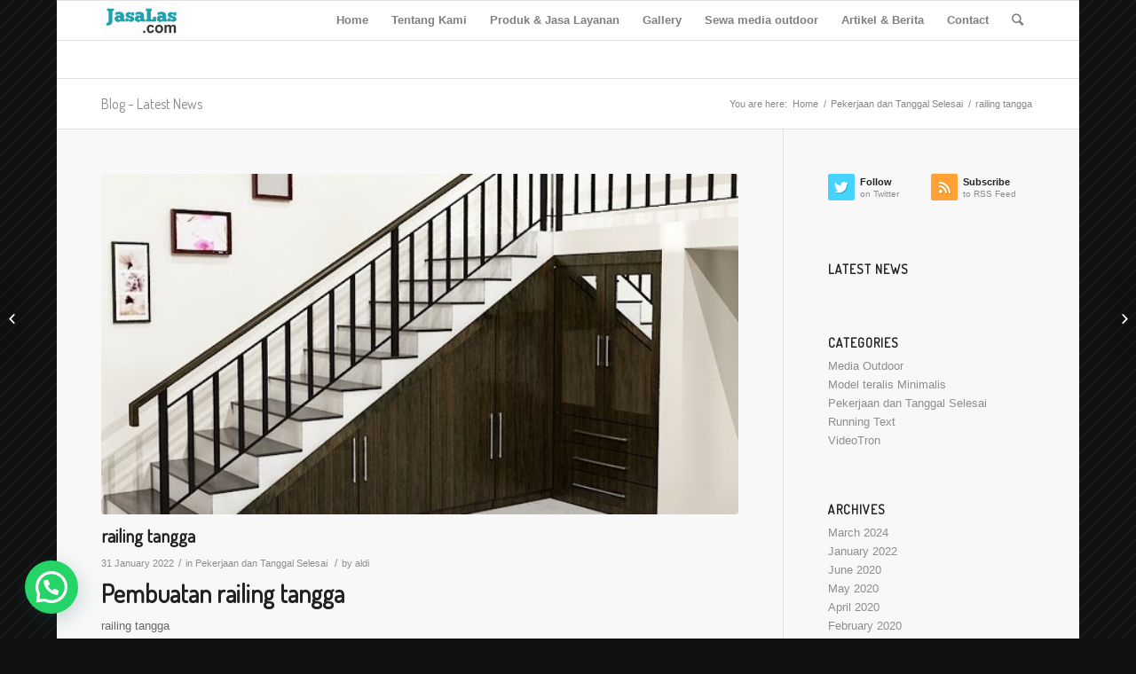

--- FILE ---
content_type: text/html; charset=UTF-8
request_url: https://www.jasalas.com/railing-tangga/
body_size: 17525
content:
<!DOCTYPE html>
<html lang="en-US" class="html_boxed responsive av-preloader-disabled av-default-lightbox  html_header_top html_logo_left html_main_nav_header html_menu_right html_slim html_header_sticky html_header_shrinking html_mobile_menu_phone html_header_searchicon html_content_align_center html_header_unstick_top_disabled html_header_stretch_disabled html_av-overlay-side html_av-overlay-side-classic html_av-submenu-noclone html_entry_id_3815 av-no-preview html_text_menu_active ">
<head>
<meta charset="UTF-8" />


<!-- mobile setting -->
<meta name="viewport" content="width=device-width, initial-scale=1, maximum-scale=1">

<!-- Scripts/CSS and wp_head hook -->
<title>railing tangga &bull; Jasalas.com | Jasa Las Palangkaraya</title>
<meta name='robots' content='max-image-preview:large' />

<!-- This site is optimized with the Yoast SEO plugin v11.5 - https://yoast.com/wordpress/plugins/seo/ -->
<meta name="description" content="Jasa Las advertising palangka raya kalimantan tengah. jasa jual neon box , Pagar , Kanopi, Baliho , Teralis ,kotawaringin timur ,sampit kotawaringin barat pangkalan bun Pembuatan railing tangga railing tangga  &nbsp;  &nbsp;      www.jasalas.com  0812 5065 2658"/>
<link rel="canonical" href="https://www.jasalas.com/railing-tangga/" />
<meta property="og:locale" content="en_US" />
<meta property="og:type" content="article" />
<meta property="og:title" content="railing tangga &bull; Jasalas.com | Jasa Las Palangkaraya" />
<meta property="og:description" content="Jasa Las advertising palangka raya kalimantan tengah. jasa jual neon box , Pagar , Kanopi, Baliho , Teralis ,kotawaringin timur ,sampit kotawaringin barat pangkalan bun Pembuatan railing tangga railing tangga  &nbsp;  &nbsp;      www.jasalas.com  0812 5065 2658" />
<meta property="og:url" content="https://www.jasalas.com/railing-tangga/" />
<meta property="og:site_name" content="Jasalas.com | Jasa Las Palangkaraya" />
<meta property="article:section" content="Pekerjaan dan Tanggal Selesai" />
<meta property="article:published_time" content="2022-01-31T10:13:06+07:00" />
<meta property="article:modified_time" content="2022-02-11T23:13:12+07:00" />
<meta property="og:updated_time" content="2022-02-11T23:13:12+07:00" />
<meta property="og:image" content="https://www.jasalas.com/wp-content/uploads/2022/01/Railing_Tangga_palangkaraya.jpg" />
<meta property="og:image:secure_url" content="https://www.jasalas.com/wp-content/uploads/2022/01/Railing_Tangga_palangkaraya.jpg" />
<meta property="og:image:width" content="600" />
<meta property="og:image:height" content="450" />
<meta name="twitter:card" content="summary_large_image" />
<meta name="twitter:description" content="Jasa Las advertising palangka raya kalimantan tengah. jasa jual neon box , Pagar , Kanopi, Baliho , Teralis ,kotawaringin timur ,sampit kotawaringin barat pangkalan bun Pembuatan railing tangga railing tangga &nbsp; &nbsp;   www.jasalas.com 0812 5065 2658" />
<meta name="twitter:title" content="railing tangga &bull; Jasalas.com | Jasa Las Palangkaraya" />
<meta name="twitter:image" content="https://www.jasalas.com/wp-content/uploads/2022/01/Railing_Tangga_palangkaraya.jpg" />
<script type='application/ld+json' class='yoast-schema-graph yoast-schema-graph--main'>{"@context":"https://schema.org","@graph":[{"@type":"Organization","@id":"https://www.jasalas.com/#organization","name":"Jasa las com","url":"https://www.jasalas.com/","sameAs":[],"logo":{"@type":"ImageObject","@id":"https://www.jasalas.com/#logo","url":"https://www.jasalas.com/wp-content/uploads/2018/01/logo.png","width":344,"height":160,"caption":"Jasa las com"},"image":{"@id":"https://www.jasalas.com/#logo"}},{"@type":"WebSite","@id":"https://www.jasalas.com/#website","url":"https://www.jasalas.com/","name":"Jasalas.com | Jasa Las Palangkaraya","publisher":{"@id":"https://www.jasalas.com/#organization"},"potentialAction":{"@type":"SearchAction","target":"https://www.jasalas.com/?s={search_term_string}","query-input":"required name=search_term_string"}},{"@type":"ImageObject","@id":"https://www.jasalas.com/railing-tangga/#primaryimage","url":"https://www.jasalas.com/wp-content/uploads/2022/01/Railing_Tangga_palangkaraya.jpg","width":600,"height":450},{"@type":"WebPage","@id":"https://www.jasalas.com/railing-tangga/#webpage","url":"https://www.jasalas.com/railing-tangga/","inLanguage":"en-US","name":"railing tangga &bull; Jasalas.com | Jasa Las Palangkaraya","isPartOf":{"@id":"https://www.jasalas.com/#website"},"primaryImageOfPage":{"@id":"https://www.jasalas.com/railing-tangga/#primaryimage"},"datePublished":"2022-01-31T10:13:06+07:00","dateModified":"2022-02-11T23:13:12+07:00","description":"Jasa Las advertising palangka raya kalimantan tengah. jasa jual neon box , Pagar , Kanopi, Baliho , Teralis ,kotawaringin timur ,sampit kotawaringin barat pangkalan bun Pembuatan railing tangga railing tangga  &nbsp;  &nbsp;      www.jasalas.com  0812 5065 2658","breadcrumb":{"@id":"https://www.jasalas.com/railing-tangga/#breadcrumb"}},{"@type":"BreadcrumbList","@id":"https://www.jasalas.com/railing-tangga/#breadcrumb","itemListElement":[{"@type":"ListItem","position":1,"item":{"@type":"WebPage","@id":"https://www.jasalas.com/","url":"https://www.jasalas.com/","name":"Home"}},{"@type":"ListItem","position":2,"item":{"@type":"WebPage","@id":"https://www.jasalas.com/tak-berkategori/","url":"https://www.jasalas.com/tak-berkategori/","name":"Pekerjaan dan Tanggal Selesai"}},{"@type":"ListItem","position":3,"item":{"@type":"WebPage","@id":"https://www.jasalas.com/railing-tangga/","url":"https://www.jasalas.com/railing-tangga/","name":"railing tangga"}}]},{"@type":"Article","@id":"https://www.jasalas.com/railing-tangga/#article","isPartOf":{"@id":"https://www.jasalas.com/railing-tangga/#webpage"},"author":{"@id":"https://www.jasalas.com/schema/person/aldi/#author"},"headline":"railing tangga","datePublished":"2022-01-31T10:13:06+07:00","dateModified":"2022-02-11T23:13:12+07:00","commentCount":0,"mainEntityOfPage":{"@id":"https://www.jasalas.com/railing-tangga/#webpage"},"publisher":{"@id":"https://www.jasalas.com/#organization"},"image":{"@id":"https://www.jasalas.com/railing-tangga/#primaryimage"},"articleSection":"Pekerjaan dan Tanggal Selesai"},{"@type":["Person"],"@id":"https://www.jasalas.com/author/aldi/#author","name":"aldi","image":{"@type":"ImageObject","@id":"https://www.jasalas.com/#authorlogo","url":"https://secure.gravatar.com/avatar/684ebb20980f44d2e12bfe2b0ea144d5?s=96&d=mm&r=g","caption":"aldi"},"sameAs":[]}]}</script>
<!-- / Yoast SEO plugin. -->

<link rel="alternate" type="application/rss+xml" title="Jasalas.com | Jasa Las Palangkaraya &raquo; Feed" href="https://www.jasalas.com/feed/" />
<link rel="alternate" type="application/rss+xml" title="Jasalas.com | Jasa Las Palangkaraya &raquo; Comments Feed" href="https://www.jasalas.com/comments/feed/" />

<!-- google webfont font replacement -->

			<script type='text/javascript'>
			if(!document.cookie.match(/aviaPrivacyGoogleWebfontsDisabled/)){
				(function() {
					var f = document.createElement('link');
					
					f.type 	= 'text/css';
					f.rel 	= 'stylesheet';
					f.href 	= '//fonts.googleapis.com/css?family=Terminal+Dosis';
					f.id 	= 'avia-google-webfont';
					
					document.getElementsByTagName('head')[0].appendChild(f);
				})();
			}
			</script>
			<script type="text/javascript">
window._wpemojiSettings = {"baseUrl":"https:\/\/s.w.org\/images\/core\/emoji\/14.0.0\/72x72\/","ext":".png","svgUrl":"https:\/\/s.w.org\/images\/core\/emoji\/14.0.0\/svg\/","svgExt":".svg","source":{"concatemoji":"https:\/\/www.jasalas.com\/wp-includes\/js\/wp-emoji-release.min.js?ver=6.2.8"}};
/*! This file is auto-generated */
!function(e,a,t){var n,r,o,i=a.createElement("canvas"),p=i.getContext&&i.getContext("2d");function s(e,t){p.clearRect(0,0,i.width,i.height),p.fillText(e,0,0);e=i.toDataURL();return p.clearRect(0,0,i.width,i.height),p.fillText(t,0,0),e===i.toDataURL()}function c(e){var t=a.createElement("script");t.src=e,t.defer=t.type="text/javascript",a.getElementsByTagName("head")[0].appendChild(t)}for(o=Array("flag","emoji"),t.supports={everything:!0,everythingExceptFlag:!0},r=0;r<o.length;r++)t.supports[o[r]]=function(e){if(p&&p.fillText)switch(p.textBaseline="top",p.font="600 32px Arial",e){case"flag":return s("\ud83c\udff3\ufe0f\u200d\u26a7\ufe0f","\ud83c\udff3\ufe0f\u200b\u26a7\ufe0f")?!1:!s("\ud83c\uddfa\ud83c\uddf3","\ud83c\uddfa\u200b\ud83c\uddf3")&&!s("\ud83c\udff4\udb40\udc67\udb40\udc62\udb40\udc65\udb40\udc6e\udb40\udc67\udb40\udc7f","\ud83c\udff4\u200b\udb40\udc67\u200b\udb40\udc62\u200b\udb40\udc65\u200b\udb40\udc6e\u200b\udb40\udc67\u200b\udb40\udc7f");case"emoji":return!s("\ud83e\udef1\ud83c\udffb\u200d\ud83e\udef2\ud83c\udfff","\ud83e\udef1\ud83c\udffb\u200b\ud83e\udef2\ud83c\udfff")}return!1}(o[r]),t.supports.everything=t.supports.everything&&t.supports[o[r]],"flag"!==o[r]&&(t.supports.everythingExceptFlag=t.supports.everythingExceptFlag&&t.supports[o[r]]);t.supports.everythingExceptFlag=t.supports.everythingExceptFlag&&!t.supports.flag,t.DOMReady=!1,t.readyCallback=function(){t.DOMReady=!0},t.supports.everything||(n=function(){t.readyCallback()},a.addEventListener?(a.addEventListener("DOMContentLoaded",n,!1),e.addEventListener("load",n,!1)):(e.attachEvent("onload",n),a.attachEvent("onreadystatechange",function(){"complete"===a.readyState&&t.readyCallback()})),(e=t.source||{}).concatemoji?c(e.concatemoji):e.wpemoji&&e.twemoji&&(c(e.twemoji),c(e.wpemoji)))}(window,document,window._wpemojiSettings);
</script>
<style type="text/css">
img.wp-smiley,
img.emoji {
	display: inline !important;
	border: none !important;
	box-shadow: none !important;
	height: 1em !important;
	width: 1em !important;
	margin: 0 0.07em !important;
	vertical-align: -0.1em !important;
	background: none !important;
	padding: 0 !important;
}
</style>
	<link rel='stylesheet' id='hfe-widgets-style-css' href='https://www.jasalas.com/wp-content/plugins/header-footer-elementor/inc/widgets-css/frontend.css?ver=1.6.36' type='text/css' media='all' />
<link rel='stylesheet' id='wp-block-library-css' href='https://www.jasalas.com/wp-includes/css/dist/block-library/style.min.css?ver=6.2.8' type='text/css' media='all' />
<style id='joinchat-button-style-inline-css' type='text/css'>
.wp-block-joinchat-button{border:none!important;text-align:center}.wp-block-joinchat-button figure{display:table;margin:0 auto;padding:0}.wp-block-joinchat-button figcaption{font:normal normal 400 .6em/2em var(--wp--preset--font-family--system-font,sans-serif);margin:0;padding:0}.wp-block-joinchat-button .joinchat-button__qr{background-color:#fff;border:6px solid #25d366;border-radius:30px;box-sizing:content-box;display:block;height:200px;margin:auto;overflow:hidden;padding:10px;width:200px}.wp-block-joinchat-button .joinchat-button__qr canvas,.wp-block-joinchat-button .joinchat-button__qr img{display:block;margin:auto}.wp-block-joinchat-button .joinchat-button__link{align-items:center;background-color:#25d366;border:6px solid #25d366;border-radius:30px;display:inline-flex;flex-flow:row nowrap;justify-content:center;line-height:1.25em;margin:0 auto;text-decoration:none}.wp-block-joinchat-button .joinchat-button__link:before{background:transparent var(--joinchat-ico) no-repeat center;background-size:100%;content:"";display:block;height:1.5em;margin:-.75em .75em -.75em 0;width:1.5em}.wp-block-joinchat-button figure+.joinchat-button__link{margin-top:10px}@media (orientation:landscape)and (min-height:481px),(orientation:portrait)and (min-width:481px){.wp-block-joinchat-button.joinchat-button--qr-only figure+.joinchat-button__link{display:none}}@media (max-width:480px),(orientation:landscape)and (max-height:480px){.wp-block-joinchat-button figure{display:none}}

</style>
<link rel='stylesheet' id='classic-theme-styles-css' href='https://www.jasalas.com/wp-includes/css/classic-themes.min.css?ver=6.2.8' type='text/css' media='all' />
<style id='global-styles-inline-css' type='text/css'>
body{--wp--preset--color--black: #000000;--wp--preset--color--cyan-bluish-gray: #abb8c3;--wp--preset--color--white: #ffffff;--wp--preset--color--pale-pink: #f78da7;--wp--preset--color--vivid-red: #cf2e2e;--wp--preset--color--luminous-vivid-orange: #ff6900;--wp--preset--color--luminous-vivid-amber: #fcb900;--wp--preset--color--light-green-cyan: #7bdcb5;--wp--preset--color--vivid-green-cyan: #00d084;--wp--preset--color--pale-cyan-blue: #8ed1fc;--wp--preset--color--vivid-cyan-blue: #0693e3;--wp--preset--color--vivid-purple: #9b51e0;--wp--preset--gradient--vivid-cyan-blue-to-vivid-purple: linear-gradient(135deg,rgba(6,147,227,1) 0%,rgb(155,81,224) 100%);--wp--preset--gradient--light-green-cyan-to-vivid-green-cyan: linear-gradient(135deg,rgb(122,220,180) 0%,rgb(0,208,130) 100%);--wp--preset--gradient--luminous-vivid-amber-to-luminous-vivid-orange: linear-gradient(135deg,rgba(252,185,0,1) 0%,rgba(255,105,0,1) 100%);--wp--preset--gradient--luminous-vivid-orange-to-vivid-red: linear-gradient(135deg,rgba(255,105,0,1) 0%,rgb(207,46,46) 100%);--wp--preset--gradient--very-light-gray-to-cyan-bluish-gray: linear-gradient(135deg,rgb(238,238,238) 0%,rgb(169,184,195) 100%);--wp--preset--gradient--cool-to-warm-spectrum: linear-gradient(135deg,rgb(74,234,220) 0%,rgb(151,120,209) 20%,rgb(207,42,186) 40%,rgb(238,44,130) 60%,rgb(251,105,98) 80%,rgb(254,248,76) 100%);--wp--preset--gradient--blush-light-purple: linear-gradient(135deg,rgb(255,206,236) 0%,rgb(152,150,240) 100%);--wp--preset--gradient--blush-bordeaux: linear-gradient(135deg,rgb(254,205,165) 0%,rgb(254,45,45) 50%,rgb(107,0,62) 100%);--wp--preset--gradient--luminous-dusk: linear-gradient(135deg,rgb(255,203,112) 0%,rgb(199,81,192) 50%,rgb(65,88,208) 100%);--wp--preset--gradient--pale-ocean: linear-gradient(135deg,rgb(255,245,203) 0%,rgb(182,227,212) 50%,rgb(51,167,181) 100%);--wp--preset--gradient--electric-grass: linear-gradient(135deg,rgb(202,248,128) 0%,rgb(113,206,126) 100%);--wp--preset--gradient--midnight: linear-gradient(135deg,rgb(2,3,129) 0%,rgb(40,116,252) 100%);--wp--preset--duotone--dark-grayscale: url('#wp-duotone-dark-grayscale');--wp--preset--duotone--grayscale: url('#wp-duotone-grayscale');--wp--preset--duotone--purple-yellow: url('#wp-duotone-purple-yellow');--wp--preset--duotone--blue-red: url('#wp-duotone-blue-red');--wp--preset--duotone--midnight: url('#wp-duotone-midnight');--wp--preset--duotone--magenta-yellow: url('#wp-duotone-magenta-yellow');--wp--preset--duotone--purple-green: url('#wp-duotone-purple-green');--wp--preset--duotone--blue-orange: url('#wp-duotone-blue-orange');--wp--preset--font-size--small: 13px;--wp--preset--font-size--medium: 20px;--wp--preset--font-size--large: 36px;--wp--preset--font-size--x-large: 42px;--wp--preset--spacing--20: 0.44rem;--wp--preset--spacing--30: 0.67rem;--wp--preset--spacing--40: 1rem;--wp--preset--spacing--50: 1.5rem;--wp--preset--spacing--60: 2.25rem;--wp--preset--spacing--70: 3.38rem;--wp--preset--spacing--80: 5.06rem;--wp--preset--shadow--natural: 6px 6px 9px rgba(0, 0, 0, 0.2);--wp--preset--shadow--deep: 12px 12px 50px rgba(0, 0, 0, 0.4);--wp--preset--shadow--sharp: 6px 6px 0px rgba(0, 0, 0, 0.2);--wp--preset--shadow--outlined: 6px 6px 0px -3px rgba(255, 255, 255, 1), 6px 6px rgba(0, 0, 0, 1);--wp--preset--shadow--crisp: 6px 6px 0px rgba(0, 0, 0, 1);}:where(.is-layout-flex){gap: 0.5em;}body .is-layout-flow > .alignleft{float: left;margin-inline-start: 0;margin-inline-end: 2em;}body .is-layout-flow > .alignright{float: right;margin-inline-start: 2em;margin-inline-end: 0;}body .is-layout-flow > .aligncenter{margin-left: auto !important;margin-right: auto !important;}body .is-layout-constrained > .alignleft{float: left;margin-inline-start: 0;margin-inline-end: 2em;}body .is-layout-constrained > .alignright{float: right;margin-inline-start: 2em;margin-inline-end: 0;}body .is-layout-constrained > .aligncenter{margin-left: auto !important;margin-right: auto !important;}body .is-layout-constrained > :where(:not(.alignleft):not(.alignright):not(.alignfull)){max-width: var(--wp--style--global--content-size);margin-left: auto !important;margin-right: auto !important;}body .is-layout-constrained > .alignwide{max-width: var(--wp--style--global--wide-size);}body .is-layout-flex{display: flex;}body .is-layout-flex{flex-wrap: wrap;align-items: center;}body .is-layout-flex > *{margin: 0;}:where(.wp-block-columns.is-layout-flex){gap: 2em;}.has-black-color{color: var(--wp--preset--color--black) !important;}.has-cyan-bluish-gray-color{color: var(--wp--preset--color--cyan-bluish-gray) !important;}.has-white-color{color: var(--wp--preset--color--white) !important;}.has-pale-pink-color{color: var(--wp--preset--color--pale-pink) !important;}.has-vivid-red-color{color: var(--wp--preset--color--vivid-red) !important;}.has-luminous-vivid-orange-color{color: var(--wp--preset--color--luminous-vivid-orange) !important;}.has-luminous-vivid-amber-color{color: var(--wp--preset--color--luminous-vivid-amber) !important;}.has-light-green-cyan-color{color: var(--wp--preset--color--light-green-cyan) !important;}.has-vivid-green-cyan-color{color: var(--wp--preset--color--vivid-green-cyan) !important;}.has-pale-cyan-blue-color{color: var(--wp--preset--color--pale-cyan-blue) !important;}.has-vivid-cyan-blue-color{color: var(--wp--preset--color--vivid-cyan-blue) !important;}.has-vivid-purple-color{color: var(--wp--preset--color--vivid-purple) !important;}.has-black-background-color{background-color: var(--wp--preset--color--black) !important;}.has-cyan-bluish-gray-background-color{background-color: var(--wp--preset--color--cyan-bluish-gray) !important;}.has-white-background-color{background-color: var(--wp--preset--color--white) !important;}.has-pale-pink-background-color{background-color: var(--wp--preset--color--pale-pink) !important;}.has-vivid-red-background-color{background-color: var(--wp--preset--color--vivid-red) !important;}.has-luminous-vivid-orange-background-color{background-color: var(--wp--preset--color--luminous-vivid-orange) !important;}.has-luminous-vivid-amber-background-color{background-color: var(--wp--preset--color--luminous-vivid-amber) !important;}.has-light-green-cyan-background-color{background-color: var(--wp--preset--color--light-green-cyan) !important;}.has-vivid-green-cyan-background-color{background-color: var(--wp--preset--color--vivid-green-cyan) !important;}.has-pale-cyan-blue-background-color{background-color: var(--wp--preset--color--pale-cyan-blue) !important;}.has-vivid-cyan-blue-background-color{background-color: var(--wp--preset--color--vivid-cyan-blue) !important;}.has-vivid-purple-background-color{background-color: var(--wp--preset--color--vivid-purple) !important;}.has-black-border-color{border-color: var(--wp--preset--color--black) !important;}.has-cyan-bluish-gray-border-color{border-color: var(--wp--preset--color--cyan-bluish-gray) !important;}.has-white-border-color{border-color: var(--wp--preset--color--white) !important;}.has-pale-pink-border-color{border-color: var(--wp--preset--color--pale-pink) !important;}.has-vivid-red-border-color{border-color: var(--wp--preset--color--vivid-red) !important;}.has-luminous-vivid-orange-border-color{border-color: var(--wp--preset--color--luminous-vivid-orange) !important;}.has-luminous-vivid-amber-border-color{border-color: var(--wp--preset--color--luminous-vivid-amber) !important;}.has-light-green-cyan-border-color{border-color: var(--wp--preset--color--light-green-cyan) !important;}.has-vivid-green-cyan-border-color{border-color: var(--wp--preset--color--vivid-green-cyan) !important;}.has-pale-cyan-blue-border-color{border-color: var(--wp--preset--color--pale-cyan-blue) !important;}.has-vivid-cyan-blue-border-color{border-color: var(--wp--preset--color--vivid-cyan-blue) !important;}.has-vivid-purple-border-color{border-color: var(--wp--preset--color--vivid-purple) !important;}.has-vivid-cyan-blue-to-vivid-purple-gradient-background{background: var(--wp--preset--gradient--vivid-cyan-blue-to-vivid-purple) !important;}.has-light-green-cyan-to-vivid-green-cyan-gradient-background{background: var(--wp--preset--gradient--light-green-cyan-to-vivid-green-cyan) !important;}.has-luminous-vivid-amber-to-luminous-vivid-orange-gradient-background{background: var(--wp--preset--gradient--luminous-vivid-amber-to-luminous-vivid-orange) !important;}.has-luminous-vivid-orange-to-vivid-red-gradient-background{background: var(--wp--preset--gradient--luminous-vivid-orange-to-vivid-red) !important;}.has-very-light-gray-to-cyan-bluish-gray-gradient-background{background: var(--wp--preset--gradient--very-light-gray-to-cyan-bluish-gray) !important;}.has-cool-to-warm-spectrum-gradient-background{background: var(--wp--preset--gradient--cool-to-warm-spectrum) !important;}.has-blush-light-purple-gradient-background{background: var(--wp--preset--gradient--blush-light-purple) !important;}.has-blush-bordeaux-gradient-background{background: var(--wp--preset--gradient--blush-bordeaux) !important;}.has-luminous-dusk-gradient-background{background: var(--wp--preset--gradient--luminous-dusk) !important;}.has-pale-ocean-gradient-background{background: var(--wp--preset--gradient--pale-ocean) !important;}.has-electric-grass-gradient-background{background: var(--wp--preset--gradient--electric-grass) !important;}.has-midnight-gradient-background{background: var(--wp--preset--gradient--midnight) !important;}.has-small-font-size{font-size: var(--wp--preset--font-size--small) !important;}.has-medium-font-size{font-size: var(--wp--preset--font-size--medium) !important;}.has-large-font-size{font-size: var(--wp--preset--font-size--large) !important;}.has-x-large-font-size{font-size: var(--wp--preset--font-size--x-large) !important;}
.wp-block-navigation a:where(:not(.wp-element-button)){color: inherit;}
:where(.wp-block-columns.is-layout-flex){gap: 2em;}
.wp-block-pullquote{font-size: 1.5em;line-height: 1.6;}
</style>
<link rel='stylesheet' id='titan-adminbar-styles-css' href='https://www.jasalas.com/wp-content/plugins/anti-spam/assets/css/admin-bar.css?ver=7.3.5' type='text/css' media='all' />
<link rel='stylesheet' id='contact-form-7-css' href='https://www.jasalas.com/wp-content/plugins/contact-form-7/includes/css/styles.css?ver=5.8' type='text/css' media='all' />
<link rel='stylesheet' id='animate-css-css' href='https://www.jasalas.com/wp-content/plugins/sale-alert//assets/backend/css/animate.css?ver=2.1.1' type='text/css' media='all' />
<link rel='stylesheet' id='sale_alert-main-css-css' href='https://www.jasalas.com/wp-content/plugins/sale-alert//assets/frontend/css/style.css?ver=6.2.8' type='text/css' media='all' />
<style id='sale_alert-main-css-inline-css' type='text/css'>
#sale_alertWrapper .popup_template{
                        background-color:#ffffff;
                        
                        
              border:2px solid #e0e0e0;
              border-width:2px;
              border-radius:0px;
          
                   }
                   #sale_alertWrapper .popup_position{
                        width:400px;
                   }
                  #sale_alertWrapper .popup_position .sale_alert-content-wrap{
                    color:#000;
                    font-size:14px;
                    text-transform:none;
                  }
                  #sale_alertWrapper .popup_position img{
                    float: ;
                  }
                  #sale_alertWrapper .popup-item{
    				padding:10px;
  			      }
			      @media (max-width: 767px){ 
                     #sale_alertWrapper { display: block;} 
                  }
                   
     #sale_alertWrapper .popup_template {
                    -webkit-box-shadow: -1px 3px 6px 0px #b9b9b9;
                    box-shadow: -1px 3px 6px 0px #b9b9b9;
                  }
  
</style>
<link rel='stylesheet' id='hfe-style-css' href='https://www.jasalas.com/wp-content/plugins/header-footer-elementor/assets/css/header-footer-elementor.css?ver=1.6.36' type='text/css' media='all' />
<link rel='stylesheet' id='elementor-icons-css' href='https://www.jasalas.com/wp-content/plugins/elementor/assets/lib/eicons/css/elementor-icons.min.css?ver=5.21.0' type='text/css' media='all' />
<link rel='stylesheet' id='elementor-frontend-css' href='https://www.jasalas.com/wp-content/plugins/elementor/assets/css/frontend.min.css?ver=3.15.1' type='text/css' media='all' />
<link rel='stylesheet' id='swiper-css' href='https://www.jasalas.com/wp-content/plugins/elementor/assets/lib/swiper/css/swiper.min.css?ver=5.3.6' type='text/css' media='all' />
<link rel='stylesheet' id='elementor-post-3714-css' href='https://www.jasalas.com/wp-content/uploads/elementor/css/post-3714.css?ver=1691385872' type='text/css' media='all' />
<link rel='stylesheet' id='elementor-global-css' href='https://www.jasalas.com/wp-content/uploads/elementor/css/global.css?ver=1691385872' type='text/css' media='all' />
<link rel='stylesheet' id='joinchat-css' href='https://www.jasalas.com/wp-content/plugins/creame-whatsapp-me/public/css/joinchat.min.css?ver=5.0.6' type='text/css' media='all' />
<link rel='stylesheet' id='eael-general-css' href='https://www.jasalas.com/wp-content/plugins/essential-addons-for-elementor-lite/assets/front-end/css/view/general.min.css?ver=5.8.5' type='text/css' media='all' />
<link rel='stylesheet' id='avia-merged-styles-css' href='https://www.jasalas.com/wp-content/uploads/dynamic_avia/avia-merged-styles-690e3ed824a4b6c3c4a7199187d601e9.css' type='text/css' media='all' />
<link rel='stylesheet' id='google-fonts-1-css' href='https://fonts.googleapis.com/css?family=Roboto%3A100%2C100italic%2C200%2C200italic%2C300%2C300italic%2C400%2C400italic%2C500%2C500italic%2C600%2C600italic%2C700%2C700italic%2C800%2C800italic%2C900%2C900italic%7CRoboto+Slab%3A100%2C100italic%2C200%2C200italic%2C300%2C300italic%2C400%2C400italic%2C500%2C500italic%2C600%2C600italic%2C700%2C700italic%2C800%2C800italic%2C900%2C900italic&#038;display=auto&#038;ver=6.2.8' type='text/css' media='all' />
<link rel="preconnect" href="https://fonts.gstatic.com/" crossorigin><script type='text/javascript' src='https://www.jasalas.com/wp-includes/js/jquery/jquery.min.js?ver=3.6.4' id='jquery-core-js'></script>
<script type='text/javascript' src='https://www.jasalas.com/wp-includes/js/jquery/jquery-migrate.min.js?ver=3.4.0' id='jquery-migrate-js'></script>
<script type='text/javascript' src='https://www.jasalas.com/wp-content/plugins/sale-alert//assets/frontend/js/jquery.cookie.js?ver=2.1.1' id='jquery-cookie-js'></script>
<script type='text/javascript' src='https://www.jasalas.com/wp-content/plugins/sale-alert//assets/frontend/js/jquery.playSound.js?ver=2.1.1' id='jquery-sound-js'></script>
<script type='text/javascript' id='sale_alert-main-js-js-extra'>
/* <![CDATA[ */
var sale_alert_settings = {"ajax_url":"https:\/\/www.jasalas.com\/wp-admin\/admin-ajax.php","sale_alert_popup_position":"bottomRight","sale_alert_popup_start_time":"3","sale_alert_popup_transition":"fadeInUp","sale_alert_popup_range_from":"10","sale_alert_popup_range_to":"20","sale_alert_popup_stay":"10","sale_alert_woo_display":"0","sale_alert_sound_en":"0","sale_alert_sound":"https:\/\/www.jasalas.com\/wp-content\/plugins\/sale-alert\/assets\/frontend\/sounds\/to-the-point.mp3","cookie_enable":"0"};
/* ]]> */
</script>
<script type='text/javascript' src='https://www.jasalas.com/wp-content/plugins/sale-alert//assets/frontend/js/main.js?ver=2.1.1' id='sale_alert-main-js-js'></script>
<script type='text/javascript' id='wp-statistics-tracker-js-extra'>
/* <![CDATA[ */
var WP_Statistics_Tracker_Object = {"hitRequestUrl":"https:\/\/www.jasalas.com\/wp-json\/wp-statistics\/v2\/hit?wp_statistics_hit_rest=yes&track_all=1&current_page_type=post&current_page_id=3815&search_query&page_uri=L3JhaWxpbmctdGFuZ2dhLw=","keepOnlineRequestUrl":"https:\/\/www.jasalas.com\/wp-json\/wp-statistics\/v2\/online?wp_statistics_hit_rest=yes&track_all=1&current_page_type=post&current_page_id=3815&search_query&page_uri=L3JhaWxpbmctdGFuZ2dhLw=","option":{"dntEnabled":false,"cacheCompatibility":false}};
/* ]]> */
</script>
<script type='text/javascript' src='https://www.jasalas.com/wp-content/plugins/wp-statistics/assets/js/tracker.js?ver=6.2.8' id='wp-statistics-tracker-js'></script>
<link rel="https://api.w.org/" href="https://www.jasalas.com/wp-json/" /><link rel="alternate" type="application/json" href="https://www.jasalas.com/wp-json/wp/v2/posts/3815" /><link rel="EditURI" type="application/rsd+xml" title="RSD" href="https://www.jasalas.com/xmlrpc.php?rsd" />
<link rel="wlwmanifest" type="application/wlwmanifest+xml" href="https://www.jasalas.com/wp-includes/wlwmanifest.xml" />
<meta name="generator" content="WordPress 6.2.8" />
<link rel='shortlink' href='https://www.jasalas.com/?p=3815' />
<link rel="alternate" type="application/json+oembed" href="https://www.jasalas.com/wp-json/oembed/1.0/embed?url=https%3A%2F%2Fwww.jasalas.com%2Frailing-tangga%2F" />
<link rel="alternate" type="text/xml+oembed" href="https://www.jasalas.com/wp-json/oembed/1.0/embed?url=https%3A%2F%2Fwww.jasalas.com%2Frailing-tangga%2F&#038;format=xml" />
<!-- HFCM by 99 Robots - Snippet # 1: pixel facebook -->
<!-- Facebook Pixel Code -->
<script>
!function(f,b,e,v,n,t,s)
{if(f.fbq)return;n=f.fbq=function(){n.callMethod?
n.callMethod.apply(n,arguments):n.queue.push(arguments)};
if(!f._fbq)f._fbq=n;n.push=n;n.loaded=!0;n.version='2.0';
n.queue=[];t=b.createElement(e);t.async=!0;
t.src=v;s=b.getElementsByTagName(e)[0];
s.parentNode.insertBefore(t,s)}(window, document,'script',
'https://connect.facebook.net/en_US/fbevents.js');
fbq('init', '377000903607494');
fbq('track', 'PageView');
</script>
<noscript><img height="1" width="1" style="display:none"
src="https://www.facebook.com/tr?id=377000903607494&ev=PageView&noscript=1"
/></noscript>
<!-- End Facebook Pixel Code -->
<!-- /end HFCM by 99 Robots -->
<script async src="https://pagead2.googlesyndication.com/pagead/js/adsbygoogle.js"></script>
<script>
  (adsbygoogle = window.adsbygoogle || []).push({
    google_ad_client: "ca-pub-2008114527041484",
    enable_page_level_ads: true
  });
</script>

<meta name="facebook-domain-verification" content="9n55f701bkz67u2swzzye1epyp3w17" />

<!-- Meta Pixel Code -->
<script>
!function(f,b,e,v,n,t,s)
{if(f.fbq)return;n=f.fbq=function(){n.callMethod?
n.callMethod.apply(n,arguments):n.queue.push(arguments)};
if(!f._fbq)f._fbq=n;n.push=n;n.loaded=!0;n.version='2.0';
n.queue=[];t=b.createElement(e);t.async=!0;
t.src=v;s=b.getElementsByTagName(e)[0];
s.parentNode.insertBefore(t,s)}(window, document,'script',
'https://connect.facebook.net/en_US/fbevents.js');
fbq('init', '986134519483962');
fbq('track', 'PageView');
</script>
<noscript><img height="1" width="1" style="display:none"
src="https://www.facebook.com/tr?id=986134519483962&ev=PageView&noscript=1"
/></noscript>
<!-- End Meta Pixel Code --><!-- Analytics by WP Statistics v14.1.4 - https://wp-statistics.com/ -->
<link rel="profile" href="https://gmpg.org/xfn/11" />
<link rel="alternate" type="application/rss+xml" title="Jasalas.com | Jasa Las Palangkaraya RSS2 Feed" href="https://www.jasalas.com/feed/" />
<link rel="pingback" href="https://www.jasalas.com/xmlrpc.php" />
<!--[if lt IE 9]><script src="https://www.jasalas.com/wp-content/themes/enfold457/js/html5shiv.js"></script><![endif]-->

<meta name="generator" content="Elementor 3.15.1; features: e_dom_optimization, e_optimized_assets_loading, additional_custom_breakpoints; settings: css_print_method-external, google_font-enabled, font_display-auto">

<!-- To speed up the rendering and to display the site as fast as possible to the user we include some styles and scripts for above the fold content inline -->
<script type="text/javascript">'use strict';var avia_is_mobile=!1;if(/Android|webOS|iPhone|iPad|iPod|BlackBerry|IEMobile|Opera Mini/i.test(navigator.userAgent)&&'ontouchstart' in document.documentElement){avia_is_mobile=!0;document.documentElement.className+=' avia_mobile '}
else{document.documentElement.className+=' avia_desktop '};document.documentElement.className+=' js_active ';(function(){var e=['-webkit-','-moz-','-ms-',''],n='';for(var t in e){if(e[t]+'transform' in document.documentElement.style){document.documentElement.className+=' avia_transform ';n=e[t]+'transform'};if(e[t]+'perspective' in document.documentElement.style)document.documentElement.className+=' avia_transform3d '};if(typeof document.getElementsByClassName=='function'&&typeof document.documentElement.getBoundingClientRect=='function'&&avia_is_mobile==!1){if(n&&window.innerHeight>0){setTimeout(function(){var e=0,o={},a=0,t=document.getElementsByClassName('av-parallax'),i=window.pageYOffset||document.documentElement.scrollTop;for(e=0;e<t.length;e++){t[e].style.top='0px';o=t[e].getBoundingClientRect();a=Math.ceil((window.innerHeight+i-o.top)*0.3);t[e].style[n]='translate(0px, '+a+'px)';t[e].style.top='auto';t[e].className+=' enabled-parallax '}},50)}}})();</script><style type='text/css'>
@font-face {font-family: 'entypo-fontello'; font-weight: normal; font-style: normal; font-display: auto;
src: url('https://www.jasalas.com/wp-content/themes/enfold457/config-templatebuilder/avia-template-builder/assets/fonts/entypo-fontello.eot');
src: url('https://www.jasalas.com/wp-content/themes/enfold457/config-templatebuilder/avia-template-builder/assets/fonts/entypo-fontello.eot?#iefix') format('embedded-opentype'), 
url('https://www.jasalas.com/wp-content/themes/enfold457/config-templatebuilder/avia-template-builder/assets/fonts/entypo-fontello.woff') format('woff'), 
url('https://www.jasalas.com/wp-content/themes/enfold457/config-templatebuilder/avia-template-builder/assets/fonts/entypo-fontello.ttf') format('truetype'), 
url('https://www.jasalas.com/wp-content/themes/enfold457/config-templatebuilder/avia-template-builder/assets/fonts/entypo-fontello.svg#entypo-fontello') format('svg');
} #top .avia-font-entypo-fontello, body .avia-font-entypo-fontello, html body [data-av_iconfont='entypo-fontello']:before{ font-family: 'entypo-fontello'; }
</style>

<!--
Debugging Info for Theme support: 

Theme: Enfold | Shared By VestaThemes.com
Version: 4.5.7
Installed: enfold457
AviaFramework Version: 5.0
AviaBuilder Version: 0.9.5
aviaElementManager Version: 1.0.1
ML:128-PU:77-PLA:19
WP:6.2.8
Compress: CSS:all theme files - JS:all theme files
Updates: disabled
PLAu:18
-->
</head>




<body data-rsssl=1 id="top" class="post-template-default single single-post postid-3815 single-format-standard  rtl_columns boxed terminal_dosis arial-websave arial ehf-template-enfold457 ehf-stylesheet-enfold457 elementor-default elementor-kit-3714" itemscope="itemscope" itemtype="https://schema.org/WebPage" >

	<svg xmlns="http://www.w3.org/2000/svg" viewBox="0 0 0 0" width="0" height="0" focusable="false" role="none" style="visibility: hidden; position: absolute; left: -9999px; overflow: hidden;" ><defs><filter id="wp-duotone-dark-grayscale"><feColorMatrix color-interpolation-filters="sRGB" type="matrix" values=" .299 .587 .114 0 0 .299 .587 .114 0 0 .299 .587 .114 0 0 .299 .587 .114 0 0 " /><feComponentTransfer color-interpolation-filters="sRGB" ><feFuncR type="table" tableValues="0 0.49803921568627" /><feFuncG type="table" tableValues="0 0.49803921568627" /><feFuncB type="table" tableValues="0 0.49803921568627" /><feFuncA type="table" tableValues="1 1" /></feComponentTransfer><feComposite in2="SourceGraphic" operator="in" /></filter></defs></svg><svg xmlns="http://www.w3.org/2000/svg" viewBox="0 0 0 0" width="0" height="0" focusable="false" role="none" style="visibility: hidden; position: absolute; left: -9999px; overflow: hidden;" ><defs><filter id="wp-duotone-grayscale"><feColorMatrix color-interpolation-filters="sRGB" type="matrix" values=" .299 .587 .114 0 0 .299 .587 .114 0 0 .299 .587 .114 0 0 .299 .587 .114 0 0 " /><feComponentTransfer color-interpolation-filters="sRGB" ><feFuncR type="table" tableValues="0 1" /><feFuncG type="table" tableValues="0 1" /><feFuncB type="table" tableValues="0 1" /><feFuncA type="table" tableValues="1 1" /></feComponentTransfer><feComposite in2="SourceGraphic" operator="in" /></filter></defs></svg><svg xmlns="http://www.w3.org/2000/svg" viewBox="0 0 0 0" width="0" height="0" focusable="false" role="none" style="visibility: hidden; position: absolute; left: -9999px; overflow: hidden;" ><defs><filter id="wp-duotone-purple-yellow"><feColorMatrix color-interpolation-filters="sRGB" type="matrix" values=" .299 .587 .114 0 0 .299 .587 .114 0 0 .299 .587 .114 0 0 .299 .587 .114 0 0 " /><feComponentTransfer color-interpolation-filters="sRGB" ><feFuncR type="table" tableValues="0.54901960784314 0.98823529411765" /><feFuncG type="table" tableValues="0 1" /><feFuncB type="table" tableValues="0.71764705882353 0.25490196078431" /><feFuncA type="table" tableValues="1 1" /></feComponentTransfer><feComposite in2="SourceGraphic" operator="in" /></filter></defs></svg><svg xmlns="http://www.w3.org/2000/svg" viewBox="0 0 0 0" width="0" height="0" focusable="false" role="none" style="visibility: hidden; position: absolute; left: -9999px; overflow: hidden;" ><defs><filter id="wp-duotone-blue-red"><feColorMatrix color-interpolation-filters="sRGB" type="matrix" values=" .299 .587 .114 0 0 .299 .587 .114 0 0 .299 .587 .114 0 0 .299 .587 .114 0 0 " /><feComponentTransfer color-interpolation-filters="sRGB" ><feFuncR type="table" tableValues="0 1" /><feFuncG type="table" tableValues="0 0.27843137254902" /><feFuncB type="table" tableValues="0.5921568627451 0.27843137254902" /><feFuncA type="table" tableValues="1 1" /></feComponentTransfer><feComposite in2="SourceGraphic" operator="in" /></filter></defs></svg><svg xmlns="http://www.w3.org/2000/svg" viewBox="0 0 0 0" width="0" height="0" focusable="false" role="none" style="visibility: hidden; position: absolute; left: -9999px; overflow: hidden;" ><defs><filter id="wp-duotone-midnight"><feColorMatrix color-interpolation-filters="sRGB" type="matrix" values=" .299 .587 .114 0 0 .299 .587 .114 0 0 .299 .587 .114 0 0 .299 .587 .114 0 0 " /><feComponentTransfer color-interpolation-filters="sRGB" ><feFuncR type="table" tableValues="0 0" /><feFuncG type="table" tableValues="0 0.64705882352941" /><feFuncB type="table" tableValues="0 1" /><feFuncA type="table" tableValues="1 1" /></feComponentTransfer><feComposite in2="SourceGraphic" operator="in" /></filter></defs></svg><svg xmlns="http://www.w3.org/2000/svg" viewBox="0 0 0 0" width="0" height="0" focusable="false" role="none" style="visibility: hidden; position: absolute; left: -9999px; overflow: hidden;" ><defs><filter id="wp-duotone-magenta-yellow"><feColorMatrix color-interpolation-filters="sRGB" type="matrix" values=" .299 .587 .114 0 0 .299 .587 .114 0 0 .299 .587 .114 0 0 .299 .587 .114 0 0 " /><feComponentTransfer color-interpolation-filters="sRGB" ><feFuncR type="table" tableValues="0.78039215686275 1" /><feFuncG type="table" tableValues="0 0.94901960784314" /><feFuncB type="table" tableValues="0.35294117647059 0.47058823529412" /><feFuncA type="table" tableValues="1 1" /></feComponentTransfer><feComposite in2="SourceGraphic" operator="in" /></filter></defs></svg><svg xmlns="http://www.w3.org/2000/svg" viewBox="0 0 0 0" width="0" height="0" focusable="false" role="none" style="visibility: hidden; position: absolute; left: -9999px; overflow: hidden;" ><defs><filter id="wp-duotone-purple-green"><feColorMatrix color-interpolation-filters="sRGB" type="matrix" values=" .299 .587 .114 0 0 .299 .587 .114 0 0 .299 .587 .114 0 0 .299 .587 .114 0 0 " /><feComponentTransfer color-interpolation-filters="sRGB" ><feFuncR type="table" tableValues="0.65098039215686 0.40392156862745" /><feFuncG type="table" tableValues="0 1" /><feFuncB type="table" tableValues="0.44705882352941 0.4" /><feFuncA type="table" tableValues="1 1" /></feComponentTransfer><feComposite in2="SourceGraphic" operator="in" /></filter></defs></svg><svg xmlns="http://www.w3.org/2000/svg" viewBox="0 0 0 0" width="0" height="0" focusable="false" role="none" style="visibility: hidden; position: absolute; left: -9999px; overflow: hidden;" ><defs><filter id="wp-duotone-blue-orange"><feColorMatrix color-interpolation-filters="sRGB" type="matrix" values=" .299 .587 .114 0 0 .299 .587 .114 0 0 .299 .587 .114 0 0 .299 .587 .114 0 0 " /><feComponentTransfer color-interpolation-filters="sRGB" ><feFuncR type="table" tableValues="0.098039215686275 1" /><feFuncG type="table" tableValues="0 0.66274509803922" /><feFuncB type="table" tableValues="0.84705882352941 0.41960784313725" /><feFuncA type="table" tableValues="1 1" /></feComponentTransfer><feComposite in2="SourceGraphic" operator="in" /></filter></defs></svg>
	<div id='wrap_all'>

	
<header id='header' class='all_colors header_color light_bg_color  av_header_top av_logo_left av_main_nav_header av_menu_right av_slim av_header_sticky av_header_shrinking av_header_stretch_disabled av_mobile_menu_phone av_header_searchicon av_header_unstick_top_disabled av_bottom_nav_disabled  av_header_border_disabled'  role="banner" itemscope="itemscope" itemtype="https://schema.org/WPHeader" >

		<div  id='header_main' class='container_wrap container_wrap_logo'>
	
        <div class='container av-logo-container'><div class='inner-container'><span class='logo'><a href='https://www.jasalas.com/'><img height='100' width='300' src='https://www.jasalas.com/wp-content/uploads/2018/01/logo-300x140.png' alt='Jasalas.com | Jasa Las Palangkaraya' /></a></span><nav class='main_menu' data-selectname='Select a page'  role="navigation" itemscope="itemscope" itemtype="https://schema.org/SiteNavigationElement" ><div class="avia-menu av-main-nav-wrap"><ul id="avia-menu" class="menu av-main-nav"><li id="menu-item-3331" class="menu-item menu-item-type-post_type menu-item-object-page menu-item-home menu-item-top-level menu-item-top-level-1"><a href="https://www.jasalas.com/" itemprop="url"><span class="avia-bullet"></span><span class="avia-menu-text">Home</span><span class="avia-menu-fx"><span class="avia-arrow-wrap"><span class="avia-arrow"></span></span></span></a></li>
<li id="menu-item-3372" class="menu-item menu-item-type-post_type menu-item-object-page menu-item-top-level menu-item-top-level-2"><a href="https://www.jasalas.com/about/" itemprop="url"><span class="avia-bullet"></span><span class="avia-menu-text">Tentang Kami</span><span class="avia-menu-fx"><span class="avia-arrow-wrap"><span class="avia-arrow"></span></span></span></a></li>
<li id="menu-item-3337" class="menu-item menu-item-type-post_type menu-item-object-page menu-item-top-level menu-item-top-level-3"><a href="https://www.jasalas.com/produk-jasa-layanan/" itemprop="url"><span class="avia-bullet"></span><span class="avia-menu-text">Produk &#038; Jasa Layanan</span><span class="avia-menu-fx"><span class="avia-arrow-wrap"><span class="avia-arrow"></span></span></span></a></li>
<li id="menu-item-3328" class="menu-item menu-item-type-post_type menu-item-object-page menu-item-top-level menu-item-top-level-4"><a href="https://www.jasalas.com/gallery/" itemprop="url"><span class="avia-bullet"></span><span class="avia-menu-text">Gallery</span><span class="avia-menu-fx"><span class="avia-arrow-wrap"><span class="avia-arrow"></span></span></span></a></li>
<li id="menu-item-3583" class="menu-item menu-item-type-post_type menu-item-object-page menu-item-mega-parent  menu-item-top-level menu-item-top-level-5"><a href="https://www.jasalas.com/sewa-media-outdoor/" itemprop="url"><span class="avia-bullet"></span><span class="avia-menu-text">Sewa media outdoor</span><span class="avia-menu-fx"><span class="avia-arrow-wrap"><span class="avia-arrow"></span></span></span></a></li>
<li id="menu-item-3327" class="menu-item menu-item-type-post_type menu-item-object-page menu-item-top-level menu-item-top-level-6"><a href="https://www.jasalas.com/artikel/" itemprop="url"><span class="avia-bullet"></span><span class="avia-menu-text">Artikel &#038; Berita</span><span class="avia-menu-fx"><span class="avia-arrow-wrap"><span class="avia-arrow"></span></span></span></a></li>
<li id="menu-item-3330" class="menu-item menu-item-type-post_type menu-item-object-page menu-item-top-level menu-item-top-level-7"><a href="https://www.jasalas.com/contact/" itemprop="url"><span class="avia-bullet"></span><span class="avia-menu-text">Contact</span><span class="avia-menu-fx"><span class="avia-arrow-wrap"><span class="avia-arrow"></span></span></span></a></li>
<li id="menu-item-search" class="noMobile menu-item menu-item-search-dropdown menu-item-avia-special">
							<a href="?s=" rel="nofollow" data-avia-search-tooltip="

&lt;form action=&quot;https://www.jasalas.com/&quot; id=&quot;searchform&quot; method=&quot;get&quot; class=&quot;&quot;&gt;
	&lt;div&gt;
		&lt;input type=&quot;submit&quot; value=&quot;&quot; id=&quot;searchsubmit&quot; class=&quot;button avia-font-entypo-fontello&quot; /&gt;
		&lt;input type=&quot;text&quot; id=&quot;s&quot; name=&quot;s&quot; value=&quot;&quot; placeholder='Search' /&gt;
			&lt;/div&gt;
&lt;/form&gt;" aria-hidden='true' data-av_icon='' data-av_iconfont='entypo-fontello'><span class="avia_hidden_link_text">Search</span></a>
	        		   </li><li class="av-burger-menu-main menu-item-avia-special ">
	        			<a href="#">
							<span class="av-hamburger av-hamburger--spin av-js-hamburger">
					        <span class="av-hamburger-box">
						          <span class="av-hamburger-inner"></span>
						          <strong>Menu</strong>
					        </span>
							</span>
						</a>
	        		   </li></ul></div></nav></div> </div> 
		<!-- end container_wrap-->
		</div>
		<div class='header_bg'></div>

<!-- end header -->
</header>
		
	<div id='main' class='all_colors' data-scroll-offset='88'>

	<div class='stretch_full container_wrap alternate_color light_bg_color title_container'><div class='container'><strong class='main-title entry-title '><a href='https://www.jasalas.com/' rel='bookmark' title='Permanent Link: Blog - Latest News'  itemprop="headline" >Blog - Latest News</a></strong><div class="breadcrumb breadcrumbs avia-breadcrumbs"><div class="breadcrumb-trail" xmlns:v="https://rdf.data-vocabulary.org/#"><span class="trail-before"><span class="breadcrumb-title">You are here:</span></span> <span><a rel="v:url" property="v:title" href="https://www.jasalas.com" title="Jasalas.com | Jasa Las Palangkaraya"  class="trail-begin">Home</a></span> <span class="sep">/</span> <span><a rel="v:url" property="v:title" href="https://www.jasalas.com/tak-berkategori/">Pekerjaan dan Tanggal Selesai</a></span> <span class="sep">/</span> <span class="trail-end">railing tangga</span></div></div></div></div>
		<div class='container_wrap container_wrap_first main_color sidebar_right'>

			<div class='container template-blog template-single-blog '>

				<main class='content units av-content-small alpha '  role="main" itemscope="itemscope" itemtype="https://schema.org/Blog" >

                    <article class='post-entry post-entry-type-standard post-entry-3815 post-loop-1 post-parity-odd post-entry-last single-big with-slider post-3815 post type-post status-publish format-standard has-post-thumbnail hentry category-tak-berkategori'  itemscope="itemscope" itemtype="https://schema.org/BlogPosting" itemprop="blogPost" ><div class="big-preview single-big"><a href="https://www.jasalas.com/wp-content/uploads/2022/01/Railing_Tangga_palangkaraya.jpg" title="railing tangga"><img width="600" height="321" src="https://www.jasalas.com/wp-content/uploads/2022/01/Railing_Tangga_palangkaraya-600x321.jpg" class="attachment-entry_with_sidebar size-entry_with_sidebar wp-post-image" alt="" decoding="async" /></a></div><div class='blog-meta'></div><div class='entry-content-wrapper clearfix standard-content'><header class="entry-content-header"><h1 class='post-title entry-title '  itemprop="headline" >	<a href='https://www.jasalas.com/railing-tangga/' rel='bookmark' title='Permanent Link: railing tangga'>railing tangga			<span class='post-format-icon minor-meta'></span>	</a></h1><span class='post-meta-infos'><time class='date-container minor-meta updated' >31 January 2022</time><span class='text-sep text-sep-date'>/</span><span class="blog-categories minor-meta">in <a href="https://www.jasalas.com/tak-berkategori/" rel="tag">Pekerjaan dan Tanggal Selesai</a> </span><span class="text-sep text-sep-cat">/</span><span class="blog-author minor-meta">by <span class="entry-author-link" ><span class="vcard author"><span class="fn"><a href="https://www.jasalas.com/author/aldi/" title="Posts by aldi" rel="author">aldi</a></span></span></span></span></span></header><div class="entry-content"  itemprop="text" ><h2>Pembuatan <span data-sheets-value="{&quot;1&quot;:2,&quot;2&quot;:&quot;railing tangga&quot;}" data-sheets-userformat="{&quot;2&quot;:4224,&quot;10&quot;:2,&quot;15&quot;:&quot;Arial&quot;}">railing tangga</span></h2>
<p>railing tangga</p>
<p>&nbsp;</p>
<p>&nbsp;</p>
<p><a href="https://www.jasalas.com/wp-content/uploads/2022/01/Railing_Tangga_palangkaraya.jpg"><img decoding="async" loading="lazy" class="alignnone size-medium wp-image-3839" src="https://www.jasalas.com/wp-content/uploads/2022/01/Railing_Tangga_palangkaraya-300x225.jpg" alt="" width="300" height="225" srcset="https://www.jasalas.com/wp-content/uploads/2022/01/Railing_Tangga_palangkaraya-300x225.jpg 300w, https://www.jasalas.com/wp-content/uploads/2022/01/Railing_Tangga_palangkaraya-450x338.jpg 450w, https://www.jasalas.com/wp-content/uploads/2022/01/Railing_Tangga_palangkaraya.jpg 600w" sizes="(max-width: 300px) 100vw, 300px" /></a></p>
<hr />
<p>www.jasalas.com</p>
<p>0812 5065 2658</p>
</div><footer class="entry-footer"><div class='av-share-box'><h5 class='av-share-link-description av-no-toc'>Share this entry</h5><ul class='av-share-box-list noLightbox'><li class='av-share-link av-social-link-facebook' ><a target="_blank" aria-label="Share on Facebook" href='https://www.facebook.com/sharer.php?u=https://www.jasalas.com/railing-tangga/&#038;t=railing%20tangga' aria-hidden='true' data-av_icon='' data-av_iconfont='entypo-fontello' title='' data-avia-related-tooltip='Share on Facebook'><span class='avia_hidden_link_text'>Share on Facebook</span></a></li><li class='av-share-link av-social-link-twitter' ><a target="_blank" aria-label="Share on Twitter" href='https://twitter.com/share?text=railing%20tangga&#038;url=https://www.jasalas.com/?p=3815' aria-hidden='true' data-av_icon='' data-av_iconfont='entypo-fontello' title='' data-avia-related-tooltip='Share on Twitter'><span class='avia_hidden_link_text'>Share on Twitter</span></a></li><li class='av-share-link av-social-link-gplus' ><a target="_blank" aria-label="Share on Google+" href='https://plus.google.com/share?url=https://www.jasalas.com/railing-tangga/' aria-hidden='true' data-av_icon='' data-av_iconfont='entypo-fontello' title='' data-avia-related-tooltip='Share on Google+'><span class='avia_hidden_link_text'>Share on Google+</span></a></li><li class='av-share-link av-social-link-pinterest' ><a target="_blank" aria-label="Share on Pinterest" href='https://pinterest.com/pin/create/button/?url=https%3A%2F%2Fwww.jasalas.com%2Frailing-tangga%2F&#038;description=railing%20tangga&#038;media=https%3A%2F%2Fwww.jasalas.com%2Fwp-content%2Fuploads%2F2022%2F01%2FRailing_Tangga_palangkaraya.jpg' aria-hidden='true' data-av_icon='' data-av_iconfont='entypo-fontello' title='' data-avia-related-tooltip='Share on Pinterest'><span class='avia_hidden_link_text'>Share on Pinterest</span></a></li><li class='av-share-link av-social-link-linkedin' ><a target="_blank" aria-label="Share on Linkedin" href='https://linkedin.com/shareArticle?mini=true&#038;title=railing%20tangga&#038;url=https://www.jasalas.com/railing-tangga/' aria-hidden='true' data-av_icon='' data-av_iconfont='entypo-fontello' title='' data-avia-related-tooltip='Share on Linkedin'><span class='avia_hidden_link_text'>Share on Linkedin</span></a></li><li class='av-share-link av-social-link-tumblr' ><a target="_blank" aria-label="Share on Tumblr" href='https://www.tumblr.com/share/link?url=https%3A%2F%2Fwww.jasalas.com%2Frailing-tangga%2F&#038;name=railing%20tangga&#038;description=Pembuatan%20railing%20tangga%20railing%20tangga%20%C2%A0%20%C2%A0%20www.jasalas.com%200812%205065%202658' aria-hidden='true' data-av_icon='' data-av_iconfont='entypo-fontello' title='' data-avia-related-tooltip='Share on Tumblr'><span class='avia_hidden_link_text'>Share on Tumblr</span></a></li><li class='av-share-link av-social-link-vk' ><a target="_blank" aria-label="Share on Vk" href='https://vk.com/share.php?url=https://www.jasalas.com/railing-tangga/' aria-hidden='true' data-av_icon='' data-av_iconfont='entypo-fontello' title='' data-avia-related-tooltip='Share on Vk'><span class='avia_hidden_link_text'>Share on Vk</span></a></li><li class='av-share-link av-social-link-reddit' ><a target="_blank" aria-label="Share on Reddit" href='https://reddit.com/submit?url=https://www.jasalas.com/railing-tangga/&#038;title=railing%20tangga' aria-hidden='true' data-av_icon='' data-av_iconfont='entypo-fontello' title='' data-avia-related-tooltip='Share on Reddit'><span class='avia_hidden_link_text'>Share on Reddit</span></a></li><li class='av-share-link av-social-link-mail' ><a  aria-label="Share by Mail" href='mailto:?subject=railing%20tangga&#038;body=https://www.jasalas.com/railing-tangga/' aria-hidden='true' data-av_icon='' data-av_iconfont='entypo-fontello' title='' data-avia-related-tooltip='Share by Mail'><span class='avia_hidden_link_text'>Share by Mail</span></a></li></ul></div></footer><div class='post_delimiter'></div></div><div class='post_author_timeline'></div><span class='hidden'>
			<span class='av-structured-data'  itemprop="image" itemscope="itemscope" itemtype="https://schema.org/ImageObject"  itemprop='image'>
					   <span itemprop='url' >https://www.jasalas.com/wp-content/uploads/2022/01/Railing_Tangga_palangkaraya.jpg</span>
					   <span itemprop='height' >450</span>
					   <span itemprop='width' >600</span>
				  </span><span class='av-structured-data'  itemprop="publisher" itemtype="https://schema.org/Organization" itemscope="itemscope" >
				<span itemprop='name'>aldi</span>
				<span itemprop='logo' itemscope itemtype='https://schema.org/ImageObject'>
				   <span itemprop='url'>https://www.jasalas.com/wp-content/uploads/2018/01/logo-300x140.png</span>
				 </span>
			  </span><span class='av-structured-data'  itemprop="author" itemscope="itemscope" itemtype="https://schema.org/Person" ><span itemprop='name'>aldi</span></span><span class='av-structured-data'  itemprop="datePublished" datetime="2022-01-31T17:13:06+07:00" >2022-01-31 17:13:06</span><span class='av-structured-data'  itemprop="dateModified" itemtype="https://schema.org/dateModified" >2022-02-12 06:13:12</span><span class='av-structured-data'  itemprop="mainEntityOfPage" itemtype="https://schema.org/mainEntityOfPage" ><span itemprop='name'>railing tangga</span></span></span></article><div class='single-big'></div>


	        	
	        	
<div class='comment-entry post-entry'>


</div>
				<!--end content-->
				</main>

				<aside class='sidebar sidebar_right   alpha units'  role="complementary" itemscope="itemscope" itemtype="https://schema.org/WPSideBar" ><div class='inner_sidebar extralight-border'><section id="avia_socialcount-2" class="widget clearfix avia_socialcount"><a href='http://twitter.com/Kriesi/' class='asc_twitter asc_multi_count'><span class='social_widget_icon' aria-hidden='true' data-av_icon='' data-av_iconfont='entypo-fontello'></span><strong class='asc_count'>Follow</strong><span>on Twitter</span></a><a href='http://www.kriesi.at/feed' class='asc_rss asc_multi_count'><span class='social_widget_icon' aria-hidden='true' data-av_icon='' data-av_iconfont='entypo-fontello'></span><strong class='asc_count'>Subscribe</strong><span>to RSS Feed</span></a><span class="seperator extralight-border"></span></section><section id="newsbox-3" class="widget clearfix newsbox"><h3 class="widgettitle">Latest news</h3><span class="seperator extralight-border"></span></section><section id="categories-2" class="widget clearfix widget_categories"><h3 class="widgettitle">Categories</h3>
			<ul>
					<li class="cat-item cat-item-4"><a href="https://www.jasalas.com/media-outdoor/">Media Outdoor</a>
</li>
	<li class="cat-item cat-item-5"><a href="https://www.jasalas.com/model-teralis-minimalis/">Model teralis Minimalis</a>
</li>
	<li class="cat-item cat-item-1"><a href="https://www.jasalas.com/tak-berkategori/">Pekerjaan dan Tanggal Selesai</a>
</li>
	<li class="cat-item cat-item-7"><a href="https://www.jasalas.com/running-text/">Running Text</a>
</li>
	<li class="cat-item cat-item-8"><a href="https://www.jasalas.com/videotron/">VideoTron</a>
</li>
			</ul>

			<span class="seperator extralight-border"></span></section><section id="archives-2" class="widget clearfix widget_archive"><h3 class="widgettitle">Archives</h3>
			<ul>
					<li><a href='https://www.jasalas.com/2024/03/'>March 2024</a></li>
	<li><a href='https://www.jasalas.com/2022/01/'>January 2022</a></li>
	<li><a href='https://www.jasalas.com/2020/06/'>June 2020</a></li>
	<li><a href='https://www.jasalas.com/2020/05/'>May 2020</a></li>
	<li><a href='https://www.jasalas.com/2020/04/'>April 2020</a></li>
	<li><a href='https://www.jasalas.com/2020/02/'>February 2020</a></li>
	<li><a href='https://www.jasalas.com/2020/01/'>January 2020</a></li>
	<li><a href='https://www.jasalas.com/2019/06/'>June 2019</a></li>
	<li><a href='https://www.jasalas.com/2018/10/'>October 2018</a></li>
	<li><a href='https://www.jasalas.com/2018/08/'>August 2018</a></li>
	<li><a href='https://www.jasalas.com/2018/07/'>July 2018</a></li>
	<li><a href='https://www.jasalas.com/2018/06/'>June 2018</a></li>
	<li><a href='https://www.jasalas.com/2018/05/'>May 2018</a></li>
	<li><a href='https://www.jasalas.com/2018/04/'>April 2018</a></li>
	<li><a href='https://www.jasalas.com/2018/03/'>March 2018</a></li>
	<li><a href='https://www.jasalas.com/2018/02/'>February 2018</a></li>
	<li><a href='https://www.jasalas.com/2018/01/'>January 2018</a></li>
	<li><a href='https://www.jasalas.com/2017/07/'>July 2017</a></li>
	<li><a href='https://www.jasalas.com/2017/06/'>June 2017</a></li>
	<li><a href='https://www.jasalas.com/2017/05/'>May 2017</a></li>
	<li><a href='https://www.jasalas.com/2017/04/'>April 2017</a></li>
	<li><a href='https://www.jasalas.com/2017/02/'>February 2017</a></li>
	<li><a href='https://www.jasalas.com/2016/12/'>December 2016</a></li>
	<li><a href='https://www.jasalas.com/2016/11/'>November 2016</a></li>
	<li><a href='https://www.jasalas.com/2016/10/'>October 2016</a></li>
			</ul>

			<span class="seperator extralight-border"></span></section><section id="text-3" class="widget clearfix widget_text"><h3 class="widgettitle">Informasi &#038; pemesanan</h3>			<div class="textwidget"><p><strong>Alamat :</strong><br />
Jl. kristopel mihing no.59<br />
Palangkaraya</p>
<p><strong>Telp :</strong><br />
0812 5065 2658 (telp &amp; whatsapp)</p>
<p><strong>instagram :</strong><br />
<a href="https://www.instagram.com/jasalascom/?hl=id" target="_blank" rel="noopener">www.instagram.com/jasalascom</a></p>
<p><strong>Facebook :</strong><br />
<a href="https://www.facebook.com/jasalascom/" target="_blank" rel="noopener">Facebook Jasalas.com</a></p>
</div>
		<span class="seperator extralight-border"></span></section><section id="categories-4" class="widget clearfix widget_categories"><h3 class="widgettitle">Kategori</h3>
			<ul>
					<li class="cat-item cat-item-4"><a href="https://www.jasalas.com/media-outdoor/">Media Outdoor</a> (11)
</li>
	<li class="cat-item cat-item-5"><a href="https://www.jasalas.com/model-teralis-minimalis/">Model teralis Minimalis</a> (7)
</li>
	<li class="cat-item cat-item-1"><a href="https://www.jasalas.com/tak-berkategori/">Pekerjaan dan Tanggal Selesai</a> (80)
</li>
	<li class="cat-item cat-item-7"><a href="https://www.jasalas.com/running-text/">Running Text</a> (1)
</li>
	<li class="cat-item cat-item-8"><a href="https://www.jasalas.com/videotron/">VideoTron</a> (1)
</li>
			</ul>

			<span class="seperator extralight-border"></span></section><section id="text-9" class="widget clearfix widget_text"><h3 class="widgettitle">Download on Google Play</h3>			<div class="textwidget"><p><a href="https://play.google.com/store/apps/details?id=com.jasalas.android&amp;hl=en" target="_blank" rel="attachment wp-att-3471 noopener"><img decoding="async" loading="lazy" class="aligncenter wp-image-3471 size-medium" src="https://www.jasalas.com/wp-content/uploads/2018/03/en_badge_web_generic-300x116.png" alt="" width="300" height="116" srcset="https://www.jasalas.com/wp-content/uploads/2018/03/en_badge_web_generic-300x116.png 300w, https://www.jasalas.com/wp-content/uploads/2018/03/en_badge_web_generic-450x174.png 450w, https://www.jasalas.com/wp-content/uploads/2018/03/en_badge_web_generic.png 646w" sizes="(max-width: 300px) 100vw, 300px" /></a></p>
</div>
		<span class="seperator extralight-border"></span></section><section id="text-8" class="widget clearfix widget_text">			<div class="textwidget"><p><code>[instagram-feed]</code></p>
</div>
		<span class="seperator extralight-border"></span></section></div></aside>

			</div><!--end container-->

		</div><!-- close default .container_wrap element -->


						<div class='container_wrap footer_color' id='footer'>

					<div class='container'>

						<div class='flex_column av_one_fourth  first el_before_av_one_fourth'><section id="text-2" class="widget clearfix widget_text"><h3 class="widgettitle">Kontak &#038; Pemesanan</h3>			<div class="textwidget"><p><strong>Alamat :</strong><br />
Jl. kristopel mihing no.59<br />
Palangkaraya</p>
<p><strong>Telp :</strong><br />
0812 5065 2658 (telp &amp; whatsapp)</p>
<p><strong>instagram :</strong><br />
<a href="https://www.instagram.com/jasalascom/?hl=id" target="_blank" rel="noopener">www.instagram.com/jasalascom</a></p>
<p><strong>Facebook :</strong><br />
<a href="https://www.facebook.com/jasalascom/" target="_blank" rel="noopener">Facebook Jasalas.com</a></p>
</div>
		<span class="seperator extralight-border"></span></section><section id="text-6" class="widget clearfix widget_text">			<div class="textwidget"><p><a href="https://api.whatsapp.com/send?phone=6281250652658" target="_blank" rel="attachment wp-att-3367 noopener"><img decoding="async" loading="lazy" class="aligncenter wp-image-3367" src="https://www.jasalas.com/wp-content/uploads/2018/01/tombol-chat-wa.png" alt="" width="159" height="57" srcset="https://www.jasalas.com/wp-content/uploads/2018/01/tombol-chat-wa.png 554w, https://www.jasalas.com/wp-content/uploads/2018/01/tombol-chat-wa-300x107.png 300w, https://www.jasalas.com/wp-content/uploads/2018/01/tombol-chat-wa-450x161.png 450w" sizes="(max-width: 159px) 100vw, 159px" /></a><a href="https://play.google.com/store/apps/details?id=com.jasalas.android&amp;hl=en" target="_blank" rel="attachment wp-att-3471 noopener"><img decoding="async" loading="lazy" class="aligncenter wp-image-3471 " src="https://www.jasalas.com/wp-content/uploads/2018/03/en_badge_web_generic-300x116.png" alt="" width="205" height="79" srcset="https://www.jasalas.com/wp-content/uploads/2018/03/en_badge_web_generic-300x116.png 300w, https://www.jasalas.com/wp-content/uploads/2018/03/en_badge_web_generic-450x174.png 450w, https://www.jasalas.com/wp-content/uploads/2018/03/en_badge_web_generic.png 646w" sizes="(max-width: 205px) 100vw, 205px" /></a></p>
</div>
		<span class="seperator extralight-border"></span></section></div><div class='flex_column av_one_fourth  el_after_av_one_fourth  el_before_av_one_fourth '><section id="newsbox-5" class="widget clearfix newsbox"><h3 class="widgettitle">Berita &#038; Update pengerjaan</h3><ul class="news-wrap image_size_widget"><li class="news-content post-format-standard"><a class='news-link' title='Menikmati Keindahan Pariwisata Palangka Raya 081250652658' href='https://www.jasalas.com/menikmati-keindahan-pariwisata-palangka-raya/'><span class='news-thumb '><img width="36" height="36" src="https://www.jasalas.com/wp-content/uploads/2024/03/konstruksi-baja-wf-36x36.jpg" class="attachment-widget size-widget wp-post-image" alt="" decoding="async" loading="lazy" srcset="https://www.jasalas.com/wp-content/uploads/2024/03/konstruksi-baja-wf-36x36.jpg 36w, https://www.jasalas.com/wp-content/uploads/2024/03/konstruksi-baja-wf-80x80.jpg 80w, https://www.jasalas.com/wp-content/uploads/2024/03/konstruksi-baja-wf-180x180.jpg 180w, https://www.jasalas.com/wp-content/uploads/2024/03/konstruksi-baja-wf-120x120.jpg 120w" sizes="(max-width: 36px) 100vw, 36px" /></span><strong class='news-headline'>Menikmati Keindahan Pariwisata Palangka Raya 081250652658<span class='news-time'>26 March 2024 - 12:41 pm</span></strong></a></li><li class="news-content post-format-standard"><a class='news-link' title='TUKANG BESI WF TERDEKAT PALANGKARAYA 081250652658' href='https://www.jasalas.com/tukang-besi-wf-terdekat-palangkaraya-081250652658/'><span class='news-thumb '><img width="36" height="36" src="https://www.jasalas.com/wp-content/uploads/2024/03/konstruksi-baja-wf-36x36.jpg" class="attachment-widget size-widget wp-post-image" alt="" decoding="async" loading="lazy" srcset="https://www.jasalas.com/wp-content/uploads/2024/03/konstruksi-baja-wf-36x36.jpg 36w, https://www.jasalas.com/wp-content/uploads/2024/03/konstruksi-baja-wf-80x80.jpg 80w, https://www.jasalas.com/wp-content/uploads/2024/03/konstruksi-baja-wf-180x180.jpg 180w, https://www.jasalas.com/wp-content/uploads/2024/03/konstruksi-baja-wf-120x120.jpg 120w" sizes="(max-width: 36px) 100vw, 36px" /></span><strong class='news-headline'>TUKANG BESI WF TERDEKAT PALANGKARAYA 081250652658<span class='news-time'>26 March 2024 - 11:40 am</span></strong></a></li><li class="news-content post-format-standard"><a class='news-link' title='Anda mencari kontraktor besi WF PALANGKARAYA KALIMANTAN TENGAH 081250652658' href='https://www.jasalas.com/anda-mencari-kontraktor-besi-wf-palangkaraya-kalimantan-tengah-081250652658/'><span class='news-thumb '><img width="36" height="36" src="https://www.jasalas.com/wp-content/uploads/2024/03/konstruksi-baja-wf-36x36.jpg" class="attachment-widget size-widget wp-post-image" alt="" decoding="async" loading="lazy" srcset="https://www.jasalas.com/wp-content/uploads/2024/03/konstruksi-baja-wf-36x36.jpg 36w, https://www.jasalas.com/wp-content/uploads/2024/03/konstruksi-baja-wf-80x80.jpg 80w, https://www.jasalas.com/wp-content/uploads/2024/03/konstruksi-baja-wf-180x180.jpg 180w, https://www.jasalas.com/wp-content/uploads/2024/03/konstruksi-baja-wf-120x120.jpg 120w" sizes="(max-width: 36px) 100vw, 36px" /></span><strong class='news-headline'>Anda mencari kontraktor besi WF PALANGKARAYA KALIMANTAN TENGAH 081250652658<span class='news-time'>26 March 2024 - 9:15 am</span></strong></a></li><li class="news-content post-format-standard"><a class='news-link' title='VENDOR BILLBOARD KOTA PALANGKA RAYA 0812 50 652 658' href='https://www.jasalas.com/vendor-billboard-kota-palangka-raya-0812-50-652-658/'><span class='news-thumb '><img width="36" height="36" src="https://www.jasalas.com/wp-content/uploads/2024/03/Untitled-5-36x36.jpg" class="attachment-widget size-widget wp-post-image" alt="" decoding="async" loading="lazy" srcset="https://www.jasalas.com/wp-content/uploads/2024/03/Untitled-5-36x36.jpg 36w, https://www.jasalas.com/wp-content/uploads/2024/03/Untitled-5-300x300.jpg 300w, https://www.jasalas.com/wp-content/uploads/2024/03/Untitled-5-1030x1030.jpg 1030w, https://www.jasalas.com/wp-content/uploads/2024/03/Untitled-5-80x80.jpg 80w, https://www.jasalas.com/wp-content/uploads/2024/03/Untitled-5-768x768.jpg 768w, https://www.jasalas.com/wp-content/uploads/2024/03/Untitled-5-180x180.jpg 180w, https://www.jasalas.com/wp-content/uploads/2024/03/Untitled-5-705x705.jpg 705w, https://www.jasalas.com/wp-content/uploads/2024/03/Untitled-5-120x120.jpg 120w, https://www.jasalas.com/wp-content/uploads/2024/03/Untitled-5-450x450.jpg 450w, https://www.jasalas.com/wp-content/uploads/2024/03/Untitled-5.jpg 1200w" sizes="(max-width: 36px) 100vw, 36px" /></span><strong class='news-headline'>VENDOR BILLBOARD KOTA PALANGKA RAYA 0812 50 652 658<span class='news-time'>24 March 2024 - 11:25 am</span></strong></a></li><li class="news-content post-format-standard"><a class='news-link' title='081250652658 Sewa Billboard palangka Raya' href='https://www.jasalas.com/081250652658-sewa-billboard-palangka-raya/'><span class='news-thumb '><img width="36" height="36" src="https://www.jasalas.com/wp-content/uploads/2024/03/Untitled-5-36x36.jpg" class="attachment-widget size-widget wp-post-image" alt="" decoding="async" loading="lazy" srcset="https://www.jasalas.com/wp-content/uploads/2024/03/Untitled-5-36x36.jpg 36w, https://www.jasalas.com/wp-content/uploads/2024/03/Untitled-5-300x300.jpg 300w, https://www.jasalas.com/wp-content/uploads/2024/03/Untitled-5-1030x1030.jpg 1030w, https://www.jasalas.com/wp-content/uploads/2024/03/Untitled-5-80x80.jpg 80w, https://www.jasalas.com/wp-content/uploads/2024/03/Untitled-5-768x768.jpg 768w, https://www.jasalas.com/wp-content/uploads/2024/03/Untitled-5-180x180.jpg 180w, https://www.jasalas.com/wp-content/uploads/2024/03/Untitled-5-705x705.jpg 705w, https://www.jasalas.com/wp-content/uploads/2024/03/Untitled-5-120x120.jpg 120w, https://www.jasalas.com/wp-content/uploads/2024/03/Untitled-5-450x450.jpg 450w, https://www.jasalas.com/wp-content/uploads/2024/03/Untitled-5.jpg 1200w" sizes="(max-width: 36px) 100vw, 36px" /></span><strong class='news-headline'>081250652658 Sewa Billboard palangka Raya<span class='news-time'>24 March 2024 - 11:12 am</span></strong></a></li></ul><span class="seperator extralight-border"></span></section></div><div class='flex_column av_one_fourth  el_after_av_one_fourth  el_before_av_one_fourth '><section id="text-7" class="widget clearfix widget_text">			<div class="textwidget"><p><code>[instagram-feed]</code></p>
</div>
		<span class="seperator extralight-border"></span></section></div><div class='flex_column av_one_fourth  el_after_av_one_fourth  el_before_av_one_fourth '><section id="wp_statistics_widget-2" class="widget clearfix widget_wp_statistics_widget"><h3 class="widgettitle">Visitor</h3><ul><li><label>Today's Visitors:&nbsp;</label>16</li><li><label>Last 30 Days Visits:&nbsp;</label>1,847</li><li><label>Search Engine Referrals:&nbsp;</label>24,103</li></ul><span class="seperator extralight-border"></span></section></div>

					</div>


				<!-- ####### END FOOTER CONTAINER ####### -->
				</div>

	


			

			
				<footer class='container_wrap socket_color' id='socket'  role="contentinfo" itemscope="itemscope" itemtype="https://schema.org/WPFooter" >
                    <div class='container'>

                        <span class='copyright'>© Copyright - Jasalas.com | Jasa Las Palangkaraya </span>

                        
                    </div>

	            <!-- ####### END SOCKET CONTAINER ####### -->
				</footer>


					<!-- end main -->
		</div>
		
		<a class='avia-post-nav avia-post-prev with-image' href='https://www.jasalas.com/teralis-jendela-minimalis/' >    <span class='label iconfont' aria-hidden='true' data-av_icon='' data-av_iconfont='entypo-fontello'></span>    <span class='entry-info-wrap'>        <span class='entry-info'>            <span class='entry-title'>teralis jendela minimalis</span>            <span class='entry-image'><img width="80" height="80" src="https://www.jasalas.com/wp-content/uploads/2022/01/Desain-Teralis-Jendela-6-80x80.jpg" class="attachment-thumbnail size-thumbnail wp-post-image" alt="" decoding="async" loading="lazy" srcset="https://www.jasalas.com/wp-content/uploads/2022/01/Desain-Teralis-Jendela-6-80x80.jpg 80w, https://www.jasalas.com/wp-content/uploads/2022/01/Desain-Teralis-Jendela-6-36x36.jpg 36w, https://www.jasalas.com/wp-content/uploads/2022/01/Desain-Teralis-Jendela-6-180x180.jpg 180w, https://www.jasalas.com/wp-content/uploads/2022/01/Desain-Teralis-Jendela-6-120x120.jpg 120w" sizes="(max-width: 80px) 100vw, 80px" /></span>        </span>    </span></a><a class='avia-post-nav avia-post-next without-image' href='https://www.jasalas.com/kanopi-elegan-untuk-ruang-luar-anda-palangkaraya/' >    <span class='label iconfont' aria-hidden='true' data-av_icon='' data-av_iconfont='entypo-fontello'></span>    <span class='entry-info-wrap'>        <span class='entry-info'>            <span class='entry-title'>Kanopi Elegan untuk Ruang Luar Anda PALANGKARAYA</span>        </span>    </span></a><!-- end wrap_all --></div>

<a href='#top' title='Scroll to top' id='scroll-top-link' aria-hidden='true' data-av_icon='' data-av_iconfont='entypo-fontello'><span class="avia_hidden_link_text">Scroll to top</span></a>

<div id="fb-root"></div>

        <div id="sale_alertWrapper">
            <div class="popup_position bottomRight">
                <div class="popup_box">
                    <div class="popup_template animated clearfix" id="popup_template" style="display: none;">
                        <!-- Content will be loaded dynamically through ajax -->
                    </div>
                </div>
            </div>
        </div>
        
 <script type='text/javascript'>
 /* <![CDATA[ */  
var avia_framework_globals = avia_framework_globals || {};
    avia_framework_globals.frameworkUrl = 'https://www.jasalas.com/wp-content/themes/enfold457/framework/';
    avia_framework_globals.installedAt = 'https://www.jasalas.com/wp-content/themes/enfold457/';
    avia_framework_globals.ajaxurl = 'https://www.jasalas.com/wp-admin/admin-ajax.php';
/* ]]> */ 
</script>
 
 
<div class="joinchat joinchat--left" data-settings='{"telephone":"6281250652658","mobile_only":false,"button_delay":3,"whatsapp_web":false,"qr":false,"message_views":2,"message_delay":10,"message_badge":false,"message_send":"Hi, saya butuh jasa las","message_hash":"14e4f2d3"}'>
	<div class="joinchat__button">
		<div class="joinchat__button__open"></div>
											<div class="joinchat__button__sendtext">Open chat</div>
						<svg class="joinchat__button__send" width="60" height="60" viewbox="0 0 400 400" stroke-linecap="round" stroke-width="33">
				<path class="joinchat_svg__plain" d="M168.83 200.504H79.218L33.04 44.284a1 1 0 0 1 1.386-1.188L365.083 199.04a1 1 0 0 1 .003 1.808L34.432 357.903a1 1 0 0 1-1.388-1.187l29.42-99.427"/>
				<path class="joinchat_svg__chat" d="M318.087 318.087c-52.982 52.982-132.708 62.922-195.725 29.82l-80.449 10.18 10.358-80.112C18.956 214.905 28.836 134.99 81.913 81.913c65.218-65.217 170.956-65.217 236.174 0 42.661 42.661 57.416 102.661 44.265 157.316"/>
			</svg>
										</div>
			<div class="joinchat__box">
			<div class="joinchat__header">
									<svg class="joinchat__wa" width="120" height="28" viewBox="0 0 120 28"><title>WhatsApp</title><path d="M117.2 17c0 .4-.2.7-.4 1-.1.3-.4.5-.7.7l-1 .2c-.5 0-.9 0-1.2-.2l-.7-.7a3 3 0 0 1-.4-1 5.4 5.4 0 0 1 0-2.3c0-.4.2-.7.4-1l.7-.7a2 2 0 0 1 1.1-.3 2 2 0 0 1 1.8 1l.4 1a5.3 5.3 0 0 1 0 2.3zm2.5-3c-.1-.7-.4-1.3-.8-1.7a4 4 0 0 0-1.3-1.2c-.6-.3-1.3-.4-2-.4-.6 0-1.2.1-1.7.4a3 3 0 0 0-1.2 1.1V11H110v13h2.7v-4.5c.4.4.8.8 1.3 1 .5.3 1 .4 1.6.4a4 4 0 0 0 3.2-1.5c.4-.5.7-1 .8-1.6.2-.6.3-1.2.3-1.9s0-1.3-.3-2zm-13.1 3c0 .4-.2.7-.4 1l-.7.7-1.1.2c-.4 0-.8 0-1-.2-.4-.2-.6-.4-.8-.7a3 3 0 0 1-.4-1 5.4 5.4 0 0 1 0-2.3c0-.4.2-.7.4-1 .1-.3.4-.5.7-.7a2 2 0 0 1 1-.3 2 2 0 0 1 1.9 1l.4 1a5.4 5.4 0 0 1 0 2.3zm1.7-4.7a4 4 0 0 0-3.3-1.6c-.6 0-1.2.1-1.7.4a3 3 0 0 0-1.2 1.1V11h-2.6v13h2.7v-4.5c.3.4.7.8 1.2 1 .6.3 1.1.4 1.7.4a4 4 0 0 0 3.2-1.5c.4-.5.6-1 .8-1.6.2-.6.3-1.2.3-1.9s-.1-1.3-.3-2c-.2-.6-.4-1.2-.8-1.6zm-17.5 3.2l1.7-5 1.7 5h-3.4zm.2-8.2l-5 13.4h3l1-3h5l1 3h3L94 7.3h-3zm-5.3 9.1l-.6-.8-1-.5a11.6 11.6 0 0 0-2.3-.5l-1-.3a2 2 0 0 1-.6-.3.7.7 0 0 1-.3-.6c0-.2 0-.4.2-.5l.3-.3h.5l.5-.1c.5 0 .9 0 1.2.3.4.1.6.5.6 1h2.5c0-.6-.2-1.1-.4-1.5a3 3 0 0 0-1-1 4 4 0 0 0-1.3-.5 7.7 7.7 0 0 0-3 0c-.6.1-1 .3-1.4.5l-1 1a3 3 0 0 0-.4 1.5 2 2 0 0 0 1 1.8l1 .5 1.1.3 2.2.6c.6.2.8.5.8 1l-.1.5-.4.4a2 2 0 0 1-.6.2 2.8 2.8 0 0 1-1.4 0 2 2 0 0 1-.6-.3l-.5-.5-.2-.8H77c0 .7.2 1.2.5 1.6.2.5.6.8 1 1 .4.3.9.5 1.4.6a8 8 0 0 0 3.3 0c.5 0 1-.2 1.4-.5a3 3 0 0 0 1-1c.3-.5.4-1 .4-1.6 0-.5 0-.9-.3-1.2zM74.7 8h-2.6v3h-1.7v1.7h1.7v5.8c0 .5 0 .9.2 1.2l.7.7 1 .3a7.8 7.8 0 0 0 2 0h.7v-2.1a3.4 3.4 0 0 1-.8 0l-1-.1-.2-1v-4.8h2V11h-2V8zm-7.6 9v.5l-.3.8-.7.6c-.2.2-.7.2-1.2.2h-.6l-.5-.2a1 1 0 0 1-.4-.4l-.1-.6.1-.6.4-.4.5-.3a4.8 4.8 0 0 1 1.2-.2 8.3 8.3 0 0 0 1.2-.2l.4-.3v1zm2.6 1.5v-5c0-.6 0-1.1-.3-1.5l-1-.8-1.4-.4a10.9 10.9 0 0 0-3.1 0l-1.5.6c-.4.2-.7.6-1 1a3 3 0 0 0-.5 1.5h2.7c0-.5.2-.9.5-1a2 2 0 0 1 1.3-.4h.6l.6.2.3.4.2.7c0 .3 0 .5-.3.6-.1.2-.4.3-.7.4l-1 .1a21.9 21.9 0 0 0-2.4.4l-1 .5c-.3.2-.6.5-.8.9-.2.3-.3.8-.3 1.3s.1 1 .3 1.3c.1.4.4.7.7 1l1 .4c.4.2.9.2 1.3.2a6 6 0 0 0 1.8-.2c.6-.2 1-.5 1.5-1a4 4 0 0 0 .2 1H70l-.3-1v-1.2zm-11-6.7c-.2-.4-.6-.6-1-.8-.5-.2-1-.3-1.8-.3-.5 0-1 .1-1.5.4a3 3 0 0 0-1.3 1.2v-5h-2.7v13.4H53v-5.1c0-1 .2-1.7.5-2.2.3-.4.9-.6 1.6-.6.6 0 1 .2 1.3.6.3.4.4 1 .4 1.8v5.5h2.7v-6c0-.6 0-1.2-.2-1.6 0-.5-.3-1-.5-1.3zm-14 4.7l-2.3-9.2h-2.8l-2.3 9-2.2-9h-3l3.6 13.4h3l2.2-9.2 2.3 9.2h3l3.6-13.4h-3l-2.1 9.2zm-24.5.2L18 15.6c-.3-.1-.6-.2-.8.2A20 20 0 0 1 16 17c-.2.2-.4.3-.7.1-.4-.2-1.5-.5-2.8-1.7-1-1-1.7-2-2-2.4-.1-.4 0-.5.2-.7l.5-.6.4-.6v-.6L10.4 8c-.3-.6-.6-.5-.8-.6H9c-.2 0-.6.1-.9.5C7.8 8.2 7 9 7 10.7c0 1.7 1.3 3.4 1.4 3.6.2.3 2.5 3.7 6 5.2l1.9.8c.8.2 1.6.2 2.2.1.6-.1 2-.8 2.3-1.6.3-.9.3-1.5.2-1.7l-.7-.4zM14 25.3c-2 0-4-.5-5.8-1.6l-.4-.2-4.4 1.1 1.2-4.2-.3-.5A11.5 11.5 0 0 1 22.1 5.7 11.5 11.5 0 0 1 14 25.3zM14 0A13.8 13.8 0 0 0 2 20.7L0 28l7.3-2A13.8 13.8 0 1 0 14 0z"/></svg>
								<div class="joinchat__close" title="Close"></div>
			</div>
			<div class="joinchat__box__scroll">
				<div class="joinchat__box__content">
					<div class="joinchat__message">Hi, apakah anda butuh jasa las? silahkan kontak kami melalui WA :)</div>				</div>
			</div>
		</div>
		<svg style="width:0;height:0;position:absolute"><defs><clipPath id="joinchat__message__peak"><path d="M17 25V0C17 12.877 6.082 14.9 1.031 15.91c-1.559.31-1.179 2.272.004 2.272C9.609 18.182 17 18.088 17 25z"/></clipPath></defs></svg>
	</div>
<script type='text/javascript' src='https://www.jasalas.com/wp-content/plugins/contact-form-7/includes/swv/js/index.js?ver=5.8' id='swv-js'></script>
<script type='text/javascript' id='contact-form-7-js-extra'>
/* <![CDATA[ */
var wpcf7 = {"api":{"root":"https:\/\/www.jasalas.com\/wp-json\/","namespace":"contact-form-7\/v1"}};
/* ]]> */
</script>
<script type='text/javascript' src='https://www.jasalas.com/wp-content/plugins/contact-form-7/includes/js/index.js?ver=5.8' id='contact-form-7-js'></script>
<script type='text/javascript' src='https://www.jasalas.com/wp-content/plugins/creame-whatsapp-me/public/js/joinchat.min.js?ver=5.0.6' id='joinchat-js'></script>
<script type='text/javascript' id='eael-general-js-extra'>
/* <![CDATA[ */
var localize = {"ajaxurl":"https:\/\/www.jasalas.com\/wp-admin\/admin-ajax.php","nonce":"d9fd25fdf8","i18n":{"added":"Added ","compare":"Compare","loading":"Loading..."},"eael_translate_text":{"required_text":"is a required field","invalid_text":"Invalid","billing_text":"Billing","shipping_text":"Shipping","fg_mfp_counter_text":"of"},"page_permalink":"https:\/\/www.jasalas.com\/railing-tangga\/","cart_redirectition":"","cart_page_url":"","el_breakpoints":{"mobile":{"label":"Mobile Portrait","value":767,"default_value":767,"direction":"max","is_enabled":true},"mobile_extra":{"label":"Mobile Landscape","value":880,"default_value":880,"direction":"max","is_enabled":false},"tablet":{"label":"Tablet Portrait","value":1024,"default_value":1024,"direction":"max","is_enabled":true},"tablet_extra":{"label":"Tablet Landscape","value":1200,"default_value":1200,"direction":"max","is_enabled":false},"laptop":{"label":"Laptop","value":1366,"default_value":1366,"direction":"max","is_enabled":false},"widescreen":{"label":"Widescreen","value":2400,"default_value":2400,"direction":"min","is_enabled":false}}};
/* ]]> */
</script>
<script type='text/javascript' src='https://www.jasalas.com/wp-content/plugins/essential-addons-for-elementor-lite/assets/front-end/js/view/general.min.js?ver=5.8.5' id='eael-general-js'></script>
<script type='text/javascript' src='https://www.jasalas.com/wp-content/uploads/dynamic_avia/avia-footer-scripts-6bed693e6661f32f9c8791ed139d4616.js' id='avia-footer-scripts-js'></script>
</body>
</html>


--- FILE ---
content_type: text/html; charset=utf-8
request_url: https://www.google.com/recaptcha/api2/aframe
body_size: 268
content:
<!DOCTYPE HTML><html><head><meta http-equiv="content-type" content="text/html; charset=UTF-8"></head><body><script nonce="q1bIbkYgVeTI8KzxLcJEyQ">/** Anti-fraud and anti-abuse applications only. See google.com/recaptcha */ try{var clients={'sodar':'https://pagead2.googlesyndication.com/pagead/sodar?'};window.addEventListener("message",function(a){try{if(a.source===window.parent){var b=JSON.parse(a.data);var c=clients[b['id']];if(c){var d=document.createElement('img');d.src=c+b['params']+'&rc='+(localStorage.getItem("rc::a")?sessionStorage.getItem("rc::b"):"");window.document.body.appendChild(d);sessionStorage.setItem("rc::e",parseInt(sessionStorage.getItem("rc::e")||0)+1);localStorage.setItem("rc::h",'1769429594846');}}}catch(b){}});window.parent.postMessage("_grecaptcha_ready", "*");}catch(b){}</script></body></html>

--- FILE ---
content_type: text/html; charset=UTF-8
request_url: https://www.jasalas.com/wp-admin/admin-ajax.php
body_size: 146
content:

<div class="popup-item imageOnLeft  clearfix">
    <span class="close"><img src="https://www.jasalas.com/wp-content/plugins/sale-alert//assets/close-icon.png" alt="close"/></span>        <a href="https://www.jasalas.com/wp-content/uploads/2020/10/6-1.jpg">
     
    <figure class="salert-img square">   
        <img src="https://www.jasalas.com/wp-content/uploads/2020/10/6-1.jpg">
    </figure>
        <div class="sale_alert-content-wrap">
        Dwi dari  Pangkalanbun baru saja membeli Kanopi <small class="time">5 sec ago</small>     </div>
        </a>
    </div>









--- FILE ---
content_type: text/css
request_url: https://www.jasalas.com/wp-content/plugins/sale-alert//assets/frontend/css/style.css?ver=6.2.8
body_size: 829
content:
/**
 * All of the CSS for your public-facing functionality should be
 * included in this file.
 */
 
#sale_alertWrapper .popup_template {
    background-color: #e0e0e0; 
    bottom: 20px;
    border-radius: 0;
}

#sale_alertWrapper  .popup_position {
    position: fixed; 
    z-index: 99999;
}

#sale_alertWrapper  .popup_position.bottomRight {
    bottom: 20px;
    right: 10px;
}

#sale_alertWrapper .popup_position.bottomLeft {
    bottom: 20px;
    left: 10px;
}
#sale_alertWrapper  .popup_position.topRight {
    top: 20px;
    right: 10px;
}

#sale_alertWrapper .popup_position.topLeft {
    top: 20px;
    left: 10px;
}

#sale_alertWrapper figure.circle{
    max-height: 75px;
    border-radius: 50%;
    border: 1px solid #eee;
}

#sale_alertWrapper .popup-item {
    padding: 10px;
    width: 100%; 
    float: left;
}

#sale_alertWrapper figure{
    margin: 0; 
    width: 75px; 
    max-height: 65px; 
    overflow: hidden;
    float: left;
}

#sale_alertWrapper .imageOnRight figure{
    float: right;
}

#sale_alertWrapper .textOnly  figure{
   display: none;
}


#sale_alertWrapper figure img{
    width: 100%;
}

#sale_alertWrapper .sale_alert-content-wrap{
    width: calc(100% - 85px);    
    float: right;
    margin-top: 0px;
    font-size: 14px;
    color: #1e1e1e;
}

#sale_alertWrapper .imageOnRight .sale_alert-content-wrap{
    float: left;
}

#sale_alertWrapper .textOnly .sale_alert-content-wrap{
   width: 100%;
}

#sale_alertWrapper .sale_alert-content-wrap .t-product{
    display: block; 
    font-size: 120%;
    font-weight: bold;
    line-height: 1.2;
}

#sale_alertWrapper .sale_alert-content-wrap small{
    font-size: 70%;
    font-style: italic;
}
 
.clearfix::after {
    content: "";
    clear: both;
    display: table;
}

/* Close Button */
.popup_template .popup-item .close{
    cursor: pointer;
    position: absolute;
    top: 10px;
    right: 15px;
    color: #000;
    height: 15px;
    width: 15px;
    text-align: center;
    line-height: 12px;
    font-size: 22px;
    opacity: 1;
    z-index: 999999;
}
.popup_template .popup-item .close img{
    max-width: 100%;
    height: auto;
}

@media screen and ( max-width: 767px){
    #sale_alertWrapper .popup-item{
        padding: 10px !important;
    }

    #sale_alertWrapper .popup_position.bottomRight {
        bottom: 0 !important;
        right: 0 !important;
        width: 100% !important;
        left: 0 !important;
    }  

    #sale_alertWrapper .popup_position .sale_alert-content-wrap {
        font-size: 13px !important;
        line-height: 1.5 !important;
    } 
}

@media screen and ( max-width: 480px){
    #sale_alertWrapper .popup_position{
        width: 300px !important;
    }
}


 

--- FILE ---
content_type: application/javascript
request_url: https://www.jasalas.com/wp-content/plugins/sale-alert//assets/frontend/js/jquery.playSound.js?ver=2.1.1
body_size: 336
content:
/**
 * @author Alexander Manzyuk <admsev@gmail.com>
 * Copyright (c) 2012 Alexander Manzyuk - released under MIT License
 * https://github.com/admsev/jquery-play-sound
 * Usage: $.playSound('http://example.org/sound')
 * $.playSound('http://example.org/sound.wav')
 * $.playSound('/attachments/sounds/1234.wav')
 * $.playSound('/attachments/sounds/1234.mp3')
 * $.stopSound();
**/

(function ($) {
    $.extend({
        playSound: function () {
            return $(
                   '<audio class="sound-player" autoplay="autoplay" style="display:none;">'
                     + '<source src="' + arguments[0] + '" />'
                     + '<embed src="' + arguments[0] + '" hidden="true" autostart="true" loop="false"/>'
                   + '</audio>'
                 ).appendTo('body');
        },
        stopSound: function () {
            $(".sound-player").remove();
        }
    });
})(jQuery);
